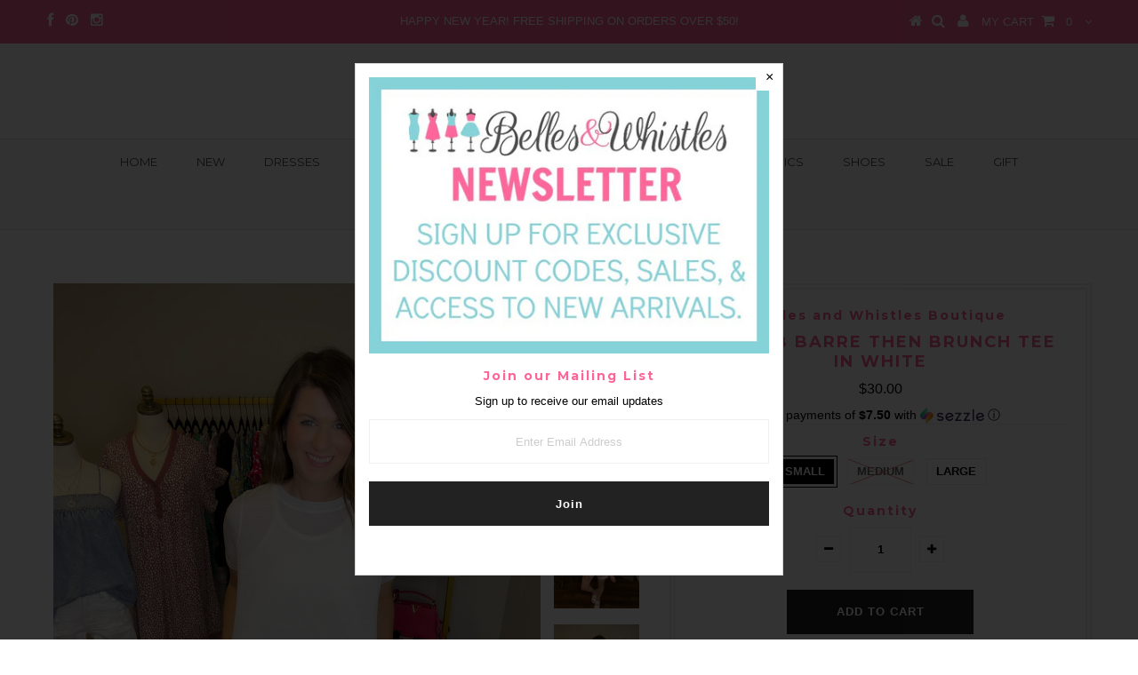

--- FILE ---
content_type: text/html; charset=utf-8
request_url: https://www.shopbellesandwhistles.com/products/mono-b-barre-then-brunch-tee-in-white
body_size: 21263
content:
<!DOCTYPE html>
<!--[if lt IE 7 ]><html class="ie ie6" lang="en"> <![endif]-->
<!--[if IE 7 ]><html class="ie ie7" lang="en"> <![endif]-->
<!--[if IE 8 ]><html class="ie ie8" lang="en"> <![endif]-->
<!--[if (gte IE 9)|!(IE)]><!--><html lang="en"> <!--<![endif]-->
<head>


  <meta charset="utf-8" />

  <!-- Basic Page Needs
================================================== -->

  <title>
    Mono B Barre then Brunch Tee in White &ndash; Belles and Whistles Boutique
  </title>
  
  <meta name="description" content="We&#39;re bringing you the workout top that you need for summer!  It&#39;s a ribbed fabric with tiny mesh inserts making it lightweight and quick drying.  We think it&#39;s perfect for throwing on over a sports bra or tank.  It&#39;s the same fabric has our Monday Motivations Tops but has the fun addition of a back cutout.  It feels w" />
  
  <link rel="canonical" href="https://www.shopbellesandwhistles.com/products/mono-b-barre-then-brunch-tee-in-white" />


  <!-- CSS
================================================== -->

  
    

  
  


  


  

  
    

  
     

  
   


    

  
    <link href='//fonts.googleapis.com/css?family=Montserrat:400,700' rel='stylesheet' type='text/css'>
    

  
       

  
    <link href='//fonts.googleapis.com/css?family=Open+Sans:400,300,700' rel='stylesheet' type='text/css'>
    

  
  

  
  

  
      

  
   

  
     

  
   


    

  <link href="//www.shopbellesandwhistles.com/cdn/shop/t/17/assets/stylesheet.css?v=72589870878349807381767920274" rel="stylesheet" type="text/css" media="all" />
  <link href="//www.shopbellesandwhistles.com/cdn/shop/t/17/assets/custom.css?v=72207799694758805051432865096" rel="stylesheet" type="text/css" media="all" />
  <link href="//www.shopbellesandwhistles.com/cdn/shop/t/17/assets/font-awesome.css?v=56740405129602268521432865091" rel="stylesheet" type="text/css" media="all" />
  <link href="//www.shopbellesandwhistles.com/cdn/shop/t/17/assets/flexslider.css?v=25828245660932246661432865097" rel="stylesheet" type="text/css" media="all" />
  <link href="//www.shopbellesandwhistles.com/cdn/shop/t/17/assets/queries.css?v=134951514095011479521432865096" rel="stylesheet" type="text/css" media="all" />
  <link href="//www.shopbellesandwhistles.com/cdn/shop/t/17/assets/jquery.fancybox.css?v=87932243478679451701767920274" rel="stylesheet" type="text/css" media="all" />

  <!--[if IE 8 ]><link href="//www.shopbellesandwhistles.com/cdn/shop/t/17/assets/ie8.css?v=61335597235572435901432865096" rel="stylesheet" type="text/css" media="all" /><![endif]-->

  <!--[if IE 7]>
<link href="//www.shopbellesandwhistles.com/cdn/shop/t/17/assets/font-awesome-ie7.css?v=111952797986497000111432865091" rel="stylesheet" type="text/css" media="all" />
<![endif]-->

  <!-- JS
================================================== -->


  <script type="text/javascript" src="//ajax.googleapis.com/ajax/libs/jquery/1.9.1/jquery.min.js"></script>

  <script src="//www.shopbellesandwhistles.com/cdn/shop/t/17/assets/theme.js?v=59469202863423332181701699863" type="text/javascript"></script> 
  <script src="//www.shopbellesandwhistles.com/cdn/shopifycloud/storefront/assets/themes_support/option_selection-b017cd28.js" type="text/javascript"></script>  
  <script src="//www.shopbellesandwhistles.com/cdn/shop/t/17/assets/jquery.cookie.js?v=17828251530371303061432865093" type="text/javascript"></script>
  <script src="//www.shopbellesandwhistles.com/cdn/shop/t/17/assets/handlebars.js?v=145461055731307658311432865092" type="text/javascript"></script>
  <script src="//www.shopbellesandwhistles.com/cdn/shop/t/17/assets/api.js?v=21623835374701226801432865088" type="text/javascript"></script>  
  <script src="//www.shopbellesandwhistles.com/cdn/shop/t/17/assets/select.js?v=120738907725164342901432865094" type="text/javascript"></script>  
  <script src="//www.shopbellesandwhistles.com/cdn/shop/t/17/assets/jquery.easing.1.3.js?v=27577153982462368941432865093" type="text/javascript"></script>
  <script src="//www.shopbellesandwhistles.com/cdn/shop/t/17/assets/jquery.placeholder.js?v=150477182848718828971432865093" type="text/javascript"></script>  
  <script src="//www.shopbellesandwhistles.com/cdn/shop/t/17/assets/modernizr.custom.js?v=45854973270124725641432865094" type="text/javascript"></script>
  <script src="//www.shopbellesandwhistles.com/cdn/shop/t/17/assets/jquery.fancybox.js?v=13380858321439152031432865093" type="text/javascript"></script>
  <script src="//www.shopbellesandwhistles.com/cdn/shop/t/17/assets/jquery.dlmenu.js?v=175695220458763725611432865093" type="text/javascript"></script>  
  <script src="//www.shopbellesandwhistles.com/cdn/shop/t/17/assets/jquery.flexslider.js?v=105616106368215232771432865093" type="text/javascript"></script>
  <script src="//www.shopbellesandwhistles.com/cdn/shop/t/17/assets/wow.js?v=69792710777446479561432865095" type="text/javascript"></script>

  <script>
    new WOW().init();
  </script>

  <script src="//www.shopbellesandwhistles.com/cdn/shop/t/17/assets/jquery.mousewheel-3.0.6.pack.js?v=51647933063221024201432865093" type="text/javascript"></script>
  <script src="//www.shopbellesandwhistles.com/cdn/shop/t/17/assets/jquery.elevateZoom-2.5.5.min.js?v=44667287051798421191432865093" type="text/javascript"></script>
  <script src="//www.shopbellesandwhistles.com/cdn/shop/t/17/assets/instafeed.js?v=53479765772340061851432865092" type="text/javascript"></script>


  <!--[if lt IE 9]>
<script src="//html5shim.googlecode.com/svn/trunk/html5.js"></script>
<![endif]-->

  <meta name="viewport" content="width=device-width, initial-scale=1, maximum-scale=1">

  <!-- Favicons
================================================== -->

  <link rel="shortcut icon" href="//www.shopbellesandwhistles.com/cdn/shop/t/17/assets/favicon.png?v=45444275032423398711432865356">

  

  <script>window.performance && window.performance.mark && window.performance.mark('shopify.content_for_header.start');</script><meta id="shopify-digital-wallet" name="shopify-digital-wallet" content="/2615205/digital_wallets/dialog">
<meta name="shopify-checkout-api-token" content="99013fdd8ec48758338b24f5f2564a76">
<meta id="in-context-paypal-metadata" data-shop-id="2615205" data-venmo-supported="true" data-environment="production" data-locale="en_US" data-paypal-v4="true" data-currency="USD">
<link rel="alternate" type="application/json+oembed" href="https://www.shopbellesandwhistles.com/products/mono-b-barre-then-brunch-tee-in-white.oembed">
<script async="async" src="/checkouts/internal/preloads.js?locale=en-US"></script>
<link rel="preconnect" href="https://shop.app" crossorigin="anonymous">
<script async="async" src="https://shop.app/checkouts/internal/preloads.js?locale=en-US&shop_id=2615205" crossorigin="anonymous"></script>
<script id="shopify-features" type="application/json">{"accessToken":"99013fdd8ec48758338b24f5f2564a76","betas":["rich-media-storefront-analytics"],"domain":"www.shopbellesandwhistles.com","predictiveSearch":true,"shopId":2615205,"locale":"en"}</script>
<script>var Shopify = Shopify || {};
Shopify.shop = "belles-and-whistles.myshopify.com";
Shopify.locale = "en";
Shopify.currency = {"active":"USD","rate":"1.0"};
Shopify.country = "US";
Shopify.theme = {"name":"Testament","id":19634564,"schema_name":null,"schema_version":null,"theme_store_id":623,"role":"main"};
Shopify.theme.handle = "null";
Shopify.theme.style = {"id":null,"handle":null};
Shopify.cdnHost = "www.shopbellesandwhistles.com/cdn";
Shopify.routes = Shopify.routes || {};
Shopify.routes.root = "/";</script>
<script type="module">!function(o){(o.Shopify=o.Shopify||{}).modules=!0}(window);</script>
<script>!function(o){function n(){var o=[];function n(){o.push(Array.prototype.slice.apply(arguments))}return n.q=o,n}var t=o.Shopify=o.Shopify||{};t.loadFeatures=n(),t.autoloadFeatures=n()}(window);</script>
<script>
  window.ShopifyPay = window.ShopifyPay || {};
  window.ShopifyPay.apiHost = "shop.app\/pay";
  window.ShopifyPay.redirectState = null;
</script>
<script id="shop-js-analytics" type="application/json">{"pageType":"product"}</script>
<script defer="defer" async type="module" src="//www.shopbellesandwhistles.com/cdn/shopifycloud/shop-js/modules/v2/client.init-shop-cart-sync_BdyHc3Nr.en.esm.js"></script>
<script defer="defer" async type="module" src="//www.shopbellesandwhistles.com/cdn/shopifycloud/shop-js/modules/v2/chunk.common_Daul8nwZ.esm.js"></script>
<script type="module">
  await import("//www.shopbellesandwhistles.com/cdn/shopifycloud/shop-js/modules/v2/client.init-shop-cart-sync_BdyHc3Nr.en.esm.js");
await import("//www.shopbellesandwhistles.com/cdn/shopifycloud/shop-js/modules/v2/chunk.common_Daul8nwZ.esm.js");

  window.Shopify.SignInWithShop?.initShopCartSync?.({"fedCMEnabled":true,"windoidEnabled":true});

</script>
<script>
  window.Shopify = window.Shopify || {};
  if (!window.Shopify.featureAssets) window.Shopify.featureAssets = {};
  window.Shopify.featureAssets['shop-js'] = {"shop-cart-sync":["modules/v2/client.shop-cart-sync_QYOiDySF.en.esm.js","modules/v2/chunk.common_Daul8nwZ.esm.js"],"init-fed-cm":["modules/v2/client.init-fed-cm_DchLp9rc.en.esm.js","modules/v2/chunk.common_Daul8nwZ.esm.js"],"shop-button":["modules/v2/client.shop-button_OV7bAJc5.en.esm.js","modules/v2/chunk.common_Daul8nwZ.esm.js"],"init-windoid":["modules/v2/client.init-windoid_DwxFKQ8e.en.esm.js","modules/v2/chunk.common_Daul8nwZ.esm.js"],"shop-cash-offers":["modules/v2/client.shop-cash-offers_DWtL6Bq3.en.esm.js","modules/v2/chunk.common_Daul8nwZ.esm.js","modules/v2/chunk.modal_CQq8HTM6.esm.js"],"shop-toast-manager":["modules/v2/client.shop-toast-manager_CX9r1SjA.en.esm.js","modules/v2/chunk.common_Daul8nwZ.esm.js"],"init-shop-email-lookup-coordinator":["modules/v2/client.init-shop-email-lookup-coordinator_UhKnw74l.en.esm.js","modules/v2/chunk.common_Daul8nwZ.esm.js"],"pay-button":["modules/v2/client.pay-button_DzxNnLDY.en.esm.js","modules/v2/chunk.common_Daul8nwZ.esm.js"],"avatar":["modules/v2/client.avatar_BTnouDA3.en.esm.js"],"init-shop-cart-sync":["modules/v2/client.init-shop-cart-sync_BdyHc3Nr.en.esm.js","modules/v2/chunk.common_Daul8nwZ.esm.js"],"shop-login-button":["modules/v2/client.shop-login-button_D8B466_1.en.esm.js","modules/v2/chunk.common_Daul8nwZ.esm.js","modules/v2/chunk.modal_CQq8HTM6.esm.js"],"init-customer-accounts-sign-up":["modules/v2/client.init-customer-accounts-sign-up_C8fpPm4i.en.esm.js","modules/v2/client.shop-login-button_D8B466_1.en.esm.js","modules/v2/chunk.common_Daul8nwZ.esm.js","modules/v2/chunk.modal_CQq8HTM6.esm.js"],"init-shop-for-new-customer-accounts":["modules/v2/client.init-shop-for-new-customer-accounts_CVTO0Ztu.en.esm.js","modules/v2/client.shop-login-button_D8B466_1.en.esm.js","modules/v2/chunk.common_Daul8nwZ.esm.js","modules/v2/chunk.modal_CQq8HTM6.esm.js"],"init-customer-accounts":["modules/v2/client.init-customer-accounts_dRgKMfrE.en.esm.js","modules/v2/client.shop-login-button_D8B466_1.en.esm.js","modules/v2/chunk.common_Daul8nwZ.esm.js","modules/v2/chunk.modal_CQq8HTM6.esm.js"],"shop-follow-button":["modules/v2/client.shop-follow-button_CkZpjEct.en.esm.js","modules/v2/chunk.common_Daul8nwZ.esm.js","modules/v2/chunk.modal_CQq8HTM6.esm.js"],"lead-capture":["modules/v2/client.lead-capture_BntHBhfp.en.esm.js","modules/v2/chunk.common_Daul8nwZ.esm.js","modules/v2/chunk.modal_CQq8HTM6.esm.js"],"checkout-modal":["modules/v2/client.checkout-modal_CfxcYbTm.en.esm.js","modules/v2/chunk.common_Daul8nwZ.esm.js","modules/v2/chunk.modal_CQq8HTM6.esm.js"],"shop-login":["modules/v2/client.shop-login_Da4GZ2H6.en.esm.js","modules/v2/chunk.common_Daul8nwZ.esm.js","modules/v2/chunk.modal_CQq8HTM6.esm.js"],"payment-terms":["modules/v2/client.payment-terms_MV4M3zvL.en.esm.js","modules/v2/chunk.common_Daul8nwZ.esm.js","modules/v2/chunk.modal_CQq8HTM6.esm.js"]};
</script>
<script>(function() {
  var isLoaded = false;
  function asyncLoad() {
    if (isLoaded) return;
    isLoaded = true;
    var urls = ["https:\/\/www.improvedcontactform.com\/icf.js?shop=belles-and-whistles.myshopify.com","https:\/\/app.marsello.com\/Portal\/Custom\/ScriptToInstall\/5c914631811f9e1348278a78?aProvId=5c913aa0811f9e12b8fd2bc4\u0026shop=belles-and-whistles.myshopify.com","https:\/\/a.mailmunch.co\/widgets\/site-58788-f1ed5f7f6e51e756d2aa1550e774461ca3cf2289.js?shop=belles-and-whistles.myshopify.com","https:\/\/static.klaviyo.com\/onsite\/js\/U2WEqb\/klaviyo.js?company_id=U2WEqb\u0026shop=belles-and-whistles.myshopify.com","https:\/\/shopify-extension.getredo.com\/main.js?widget_id=de62bpwhj35e7sg\u0026shop=belles-and-whistles.myshopify.com","https:\/\/static.seel.com\/shopify\/worry-free-purchase\/script\/belles-and-whistles.myshopify.com.js?shop=belles-and-whistles.myshopify.com","\/\/backinstock.useamp.com\/widget\/3771_1767153265.js?category=bis\u0026v=6\u0026shop=belles-and-whistles.myshopify.com"];
    for (var i = 0; i < urls.length; i++) {
      var s = document.createElement('script');
      s.type = 'text/javascript';
      s.async = true;
      s.src = urls[i];
      var x = document.getElementsByTagName('script')[0];
      x.parentNode.insertBefore(s, x);
    }
  };
  if(window.attachEvent) {
    window.attachEvent('onload', asyncLoad);
  } else {
    window.addEventListener('load', asyncLoad, false);
  }
})();</script>
<script id="__st">var __st={"a":2615205,"offset":-21600,"reqid":"11f4c498-6724-417e-871c-c17828e0e2d5-1768997766","pageurl":"www.shopbellesandwhistles.com\/products\/mono-b-barre-then-brunch-tee-in-white","u":"9fdad73258e3","p":"product","rtyp":"product","rid":7456053100712};</script>
<script>window.ShopifyPaypalV4VisibilityTracking = true;</script>
<script id="captcha-bootstrap">!function(){'use strict';const t='contact',e='account',n='new_comment',o=[[t,t],['blogs',n],['comments',n],[t,'customer']],c=[[e,'customer_login'],[e,'guest_login'],[e,'recover_customer_password'],[e,'create_customer']],r=t=>t.map((([t,e])=>`form[action*='/${t}']:not([data-nocaptcha='true']) input[name='form_type'][value='${e}']`)).join(','),a=t=>()=>t?[...document.querySelectorAll(t)].map((t=>t.form)):[];function s(){const t=[...o],e=r(t);return a(e)}const i='password',u='form_key',d=['recaptcha-v3-token','g-recaptcha-response','h-captcha-response',i],f=()=>{try{return window.sessionStorage}catch{return}},m='__shopify_v',_=t=>t.elements[u];function p(t,e,n=!1){try{const o=window.sessionStorage,c=JSON.parse(o.getItem(e)),{data:r}=function(t){const{data:e,action:n}=t;return t[m]||n?{data:e,action:n}:{data:t,action:n}}(c);for(const[e,n]of Object.entries(r))t.elements[e]&&(t.elements[e].value=n);n&&o.removeItem(e)}catch(o){console.error('form repopulation failed',{error:o})}}const l='form_type',E='cptcha';function T(t){t.dataset[E]=!0}const w=window,h=w.document,L='Shopify',v='ce_forms',y='captcha';let A=!1;((t,e)=>{const n=(g='f06e6c50-85a8-45c8-87d0-21a2b65856fe',I='https://cdn.shopify.com/shopifycloud/storefront-forms-hcaptcha/ce_storefront_forms_captcha_hcaptcha.v1.5.2.iife.js',D={infoText:'Protected by hCaptcha',privacyText:'Privacy',termsText:'Terms'},(t,e,n)=>{const o=w[L][v],c=o.bindForm;if(c)return c(t,g,e,D).then(n);var r;o.q.push([[t,g,e,D],n]),r=I,A||(h.body.append(Object.assign(h.createElement('script'),{id:'captcha-provider',async:!0,src:r})),A=!0)});var g,I,D;w[L]=w[L]||{},w[L][v]=w[L][v]||{},w[L][v].q=[],w[L][y]=w[L][y]||{},w[L][y].protect=function(t,e){n(t,void 0,e),T(t)},Object.freeze(w[L][y]),function(t,e,n,w,h,L){const[v,y,A,g]=function(t,e,n){const i=e?o:[],u=t?c:[],d=[...i,...u],f=r(d),m=r(i),_=r(d.filter((([t,e])=>n.includes(e))));return[a(f),a(m),a(_),s()]}(w,h,L),I=t=>{const e=t.target;return e instanceof HTMLFormElement?e:e&&e.form},D=t=>v().includes(t);t.addEventListener('submit',(t=>{const e=I(t);if(!e)return;const n=D(e)&&!e.dataset.hcaptchaBound&&!e.dataset.recaptchaBound,o=_(e),c=g().includes(e)&&(!o||!o.value);(n||c)&&t.preventDefault(),c&&!n&&(function(t){try{if(!f())return;!function(t){const e=f();if(!e)return;const n=_(t);if(!n)return;const o=n.value;o&&e.removeItem(o)}(t);const e=Array.from(Array(32),(()=>Math.random().toString(36)[2])).join('');!function(t,e){_(t)||t.append(Object.assign(document.createElement('input'),{type:'hidden',name:u})),t.elements[u].value=e}(t,e),function(t,e){const n=f();if(!n)return;const o=[...t.querySelectorAll(`input[type='${i}']`)].map((({name:t})=>t)),c=[...d,...o],r={};for(const[a,s]of new FormData(t).entries())c.includes(a)||(r[a]=s);n.setItem(e,JSON.stringify({[m]:1,action:t.action,data:r}))}(t,e)}catch(e){console.error('failed to persist form',e)}}(e),e.submit())}));const S=(t,e)=>{t&&!t.dataset[E]&&(n(t,e.some((e=>e===t))),T(t))};for(const o of['focusin','change'])t.addEventListener(o,(t=>{const e=I(t);D(e)&&S(e,y())}));const B=e.get('form_key'),M=e.get(l),P=B&&M;t.addEventListener('DOMContentLoaded',(()=>{const t=y();if(P)for(const e of t)e.elements[l].value===M&&p(e,B);[...new Set([...A(),...v().filter((t=>'true'===t.dataset.shopifyCaptcha))])].forEach((e=>S(e,t)))}))}(h,new URLSearchParams(w.location.search),n,t,e,['guest_login'])})(!0,!0)}();</script>
<script integrity="sha256-4kQ18oKyAcykRKYeNunJcIwy7WH5gtpwJnB7kiuLZ1E=" data-source-attribution="shopify.loadfeatures" defer="defer" src="//www.shopbellesandwhistles.com/cdn/shopifycloud/storefront/assets/storefront/load_feature-a0a9edcb.js" crossorigin="anonymous"></script>
<script crossorigin="anonymous" defer="defer" src="//www.shopbellesandwhistles.com/cdn/shopifycloud/storefront/assets/shopify_pay/storefront-65b4c6d7.js?v=20250812"></script>
<script data-source-attribution="shopify.dynamic_checkout.dynamic.init">var Shopify=Shopify||{};Shopify.PaymentButton=Shopify.PaymentButton||{isStorefrontPortableWallets:!0,init:function(){window.Shopify.PaymentButton.init=function(){};var t=document.createElement("script");t.src="https://www.shopbellesandwhistles.com/cdn/shopifycloud/portable-wallets/latest/portable-wallets.en.js",t.type="module",document.head.appendChild(t)}};
</script>
<script data-source-attribution="shopify.dynamic_checkout.buyer_consent">
  function portableWalletsHideBuyerConsent(e){var t=document.getElementById("shopify-buyer-consent"),n=document.getElementById("shopify-subscription-policy-button");t&&n&&(t.classList.add("hidden"),t.setAttribute("aria-hidden","true"),n.removeEventListener("click",e))}function portableWalletsShowBuyerConsent(e){var t=document.getElementById("shopify-buyer-consent"),n=document.getElementById("shopify-subscription-policy-button");t&&n&&(t.classList.remove("hidden"),t.removeAttribute("aria-hidden"),n.addEventListener("click",e))}window.Shopify?.PaymentButton&&(window.Shopify.PaymentButton.hideBuyerConsent=portableWalletsHideBuyerConsent,window.Shopify.PaymentButton.showBuyerConsent=portableWalletsShowBuyerConsent);
</script>
<script data-source-attribution="shopify.dynamic_checkout.cart.bootstrap">document.addEventListener("DOMContentLoaded",(function(){function t(){return document.querySelector("shopify-accelerated-checkout-cart, shopify-accelerated-checkout")}if(t())Shopify.PaymentButton.init();else{new MutationObserver((function(e,n){t()&&(Shopify.PaymentButton.init(),n.disconnect())})).observe(document.body,{childList:!0,subtree:!0})}}));
</script>
<link id="shopify-accelerated-checkout-styles" rel="stylesheet" media="screen" href="https://www.shopbellesandwhistles.com/cdn/shopifycloud/portable-wallets/latest/accelerated-checkout-backwards-compat.css" crossorigin="anonymous">
<style id="shopify-accelerated-checkout-cart">
        #shopify-buyer-consent {
  margin-top: 1em;
  display: inline-block;
  width: 100%;
}

#shopify-buyer-consent.hidden {
  display: none;
}

#shopify-subscription-policy-button {
  background: none;
  border: none;
  padding: 0;
  text-decoration: underline;
  font-size: inherit;
  cursor: pointer;
}

#shopify-subscription-policy-button::before {
  box-shadow: none;
}

      </style>

<script>window.performance && window.performance.mark && window.performance.mark('shopify.content_for_header.end');</script>


  
  <script type="text/javascript">
    if($(window).width() > 500){
      // Fancybox Join our mailing list popup
      $(document).ready(function(){

        var check_cookie = $.cookie('mailing_list_delay_popup');
        if(check_cookie == null){
          $.cookie('mailing_list_delay_popup', 'expires_seven_days', { expires: 7 });
          //fire your fancybox here
          setTimeout(function(){
            $.fancybox({
              href: "#subscribe_popup"
            });
          }, 3000);
        }
      }); 
    };

  </script>  
  

  <script type="text/javascript">
    $(window).load(function() {  
      $('.prod-image').matchHeight();

    });
  </script> 

  <link rel="next" href="/next"/>
  <link rel="prev" href="/prev"/>

<meta property="og:image" content="https://cdn.shopify.com/s/files/1/0261/5205/products/IMG_0672_eb9e555d-7f4c-4931-914b-f458092d42af.jpg?v=1666579425" />
<meta property="og:image:secure_url" content="https://cdn.shopify.com/s/files/1/0261/5205/products/IMG_0672_eb9e555d-7f4c-4931-914b-f458092d42af.jpg?v=1666579425" />
<meta property="og:image:width" content="1536" />
<meta property="og:image:height" content="2048" />
<link href="https://monorail-edge.shopifysvc.com" rel="dns-prefetch">
<script>(function(){if ("sendBeacon" in navigator && "performance" in window) {try {var session_token_from_headers = performance.getEntriesByType('navigation')[0].serverTiming.find(x => x.name == '_s').description;} catch {var session_token_from_headers = undefined;}var session_cookie_matches = document.cookie.match(/_shopify_s=([^;]*)/);var session_token_from_cookie = session_cookie_matches && session_cookie_matches.length === 2 ? session_cookie_matches[1] : "";var session_token = session_token_from_headers || session_token_from_cookie || "";function handle_abandonment_event(e) {var entries = performance.getEntries().filter(function(entry) {return /monorail-edge.shopifysvc.com/.test(entry.name);});if (!window.abandonment_tracked && entries.length === 0) {window.abandonment_tracked = true;var currentMs = Date.now();var navigation_start = performance.timing.navigationStart;var payload = {shop_id: 2615205,url: window.location.href,navigation_start,duration: currentMs - navigation_start,session_token,page_type: "product"};window.navigator.sendBeacon("https://monorail-edge.shopifysvc.com/v1/produce", JSON.stringify({schema_id: "online_store_buyer_site_abandonment/1.1",payload: payload,metadata: {event_created_at_ms: currentMs,event_sent_at_ms: currentMs}}));}}window.addEventListener('pagehide', handle_abandonment_event);}}());</script>
<script id="web-pixels-manager-setup">(function e(e,d,r,n,o){if(void 0===o&&(o={}),!Boolean(null===(a=null===(i=window.Shopify)||void 0===i?void 0:i.analytics)||void 0===a?void 0:a.replayQueue)){var i,a;window.Shopify=window.Shopify||{};var t=window.Shopify;t.analytics=t.analytics||{};var s=t.analytics;s.replayQueue=[],s.publish=function(e,d,r){return s.replayQueue.push([e,d,r]),!0};try{self.performance.mark("wpm:start")}catch(e){}var l=function(){var e={modern:/Edge?\/(1{2}[4-9]|1[2-9]\d|[2-9]\d{2}|\d{4,})\.\d+(\.\d+|)|Firefox\/(1{2}[4-9]|1[2-9]\d|[2-9]\d{2}|\d{4,})\.\d+(\.\d+|)|Chrom(ium|e)\/(9{2}|\d{3,})\.\d+(\.\d+|)|(Maci|X1{2}).+ Version\/(15\.\d+|(1[6-9]|[2-9]\d|\d{3,})\.\d+)([,.]\d+|)( \(\w+\)|)( Mobile\/\w+|) Safari\/|Chrome.+OPR\/(9{2}|\d{3,})\.\d+\.\d+|(CPU[ +]OS|iPhone[ +]OS|CPU[ +]iPhone|CPU IPhone OS|CPU iPad OS)[ +]+(15[._]\d+|(1[6-9]|[2-9]\d|\d{3,})[._]\d+)([._]\d+|)|Android:?[ /-](13[3-9]|1[4-9]\d|[2-9]\d{2}|\d{4,})(\.\d+|)(\.\d+|)|Android.+Firefox\/(13[5-9]|1[4-9]\d|[2-9]\d{2}|\d{4,})\.\d+(\.\d+|)|Android.+Chrom(ium|e)\/(13[3-9]|1[4-9]\d|[2-9]\d{2}|\d{4,})\.\d+(\.\d+|)|SamsungBrowser\/([2-9]\d|\d{3,})\.\d+/,legacy:/Edge?\/(1[6-9]|[2-9]\d|\d{3,})\.\d+(\.\d+|)|Firefox\/(5[4-9]|[6-9]\d|\d{3,})\.\d+(\.\d+|)|Chrom(ium|e)\/(5[1-9]|[6-9]\d|\d{3,})\.\d+(\.\d+|)([\d.]+$|.*Safari\/(?![\d.]+ Edge\/[\d.]+$))|(Maci|X1{2}).+ Version\/(10\.\d+|(1[1-9]|[2-9]\d|\d{3,})\.\d+)([,.]\d+|)( \(\w+\)|)( Mobile\/\w+|) Safari\/|Chrome.+OPR\/(3[89]|[4-9]\d|\d{3,})\.\d+\.\d+|(CPU[ +]OS|iPhone[ +]OS|CPU[ +]iPhone|CPU IPhone OS|CPU iPad OS)[ +]+(10[._]\d+|(1[1-9]|[2-9]\d|\d{3,})[._]\d+)([._]\d+|)|Android:?[ /-](13[3-9]|1[4-9]\d|[2-9]\d{2}|\d{4,})(\.\d+|)(\.\d+|)|Mobile Safari.+OPR\/([89]\d|\d{3,})\.\d+\.\d+|Android.+Firefox\/(13[5-9]|1[4-9]\d|[2-9]\d{2}|\d{4,})\.\d+(\.\d+|)|Android.+Chrom(ium|e)\/(13[3-9]|1[4-9]\d|[2-9]\d{2}|\d{4,})\.\d+(\.\d+|)|Android.+(UC? ?Browser|UCWEB|U3)[ /]?(15\.([5-9]|\d{2,})|(1[6-9]|[2-9]\d|\d{3,})\.\d+)\.\d+|SamsungBrowser\/(5\.\d+|([6-9]|\d{2,})\.\d+)|Android.+MQ{2}Browser\/(14(\.(9|\d{2,})|)|(1[5-9]|[2-9]\d|\d{3,})(\.\d+|))(\.\d+|)|K[Aa][Ii]OS\/(3\.\d+|([4-9]|\d{2,})\.\d+)(\.\d+|)/},d=e.modern,r=e.legacy,n=navigator.userAgent;return n.match(d)?"modern":n.match(r)?"legacy":"unknown"}(),u="modern"===l?"modern":"legacy",c=(null!=n?n:{modern:"",legacy:""})[u],f=function(e){return[e.baseUrl,"/wpm","/b",e.hashVersion,"modern"===e.buildTarget?"m":"l",".js"].join("")}({baseUrl:d,hashVersion:r,buildTarget:u}),m=function(e){var d=e.version,r=e.bundleTarget,n=e.surface,o=e.pageUrl,i=e.monorailEndpoint;return{emit:function(e){var a=e.status,t=e.errorMsg,s=(new Date).getTime(),l=JSON.stringify({metadata:{event_sent_at_ms:s},events:[{schema_id:"web_pixels_manager_load/3.1",payload:{version:d,bundle_target:r,page_url:o,status:a,surface:n,error_msg:t},metadata:{event_created_at_ms:s}}]});if(!i)return console&&console.warn&&console.warn("[Web Pixels Manager] No Monorail endpoint provided, skipping logging."),!1;try{return self.navigator.sendBeacon.bind(self.navigator)(i,l)}catch(e){}var u=new XMLHttpRequest;try{return u.open("POST",i,!0),u.setRequestHeader("Content-Type","text/plain"),u.send(l),!0}catch(e){return console&&console.warn&&console.warn("[Web Pixels Manager] Got an unhandled error while logging to Monorail."),!1}}}}({version:r,bundleTarget:l,surface:e.surface,pageUrl:self.location.href,monorailEndpoint:e.monorailEndpoint});try{o.browserTarget=l,function(e){var d=e.src,r=e.async,n=void 0===r||r,o=e.onload,i=e.onerror,a=e.sri,t=e.scriptDataAttributes,s=void 0===t?{}:t,l=document.createElement("script"),u=document.querySelector("head"),c=document.querySelector("body");if(l.async=n,l.src=d,a&&(l.integrity=a,l.crossOrigin="anonymous"),s)for(var f in s)if(Object.prototype.hasOwnProperty.call(s,f))try{l.dataset[f]=s[f]}catch(e){}if(o&&l.addEventListener("load",o),i&&l.addEventListener("error",i),u)u.appendChild(l);else{if(!c)throw new Error("Did not find a head or body element to append the script");c.appendChild(l)}}({src:f,async:!0,onload:function(){if(!function(){var e,d;return Boolean(null===(d=null===(e=window.Shopify)||void 0===e?void 0:e.analytics)||void 0===d?void 0:d.initialized)}()){var d=window.webPixelsManager.init(e)||void 0;if(d){var r=window.Shopify.analytics;r.replayQueue.forEach((function(e){var r=e[0],n=e[1],o=e[2];d.publishCustomEvent(r,n,o)})),r.replayQueue=[],r.publish=d.publishCustomEvent,r.visitor=d.visitor,r.initialized=!0}}},onerror:function(){return m.emit({status:"failed",errorMsg:"".concat(f," has failed to load")})},sri:function(e){var d=/^sha384-[A-Za-z0-9+/=]+$/;return"string"==typeof e&&d.test(e)}(c)?c:"",scriptDataAttributes:o}),m.emit({status:"loading"})}catch(e){m.emit({status:"failed",errorMsg:(null==e?void 0:e.message)||"Unknown error"})}}})({shopId: 2615205,storefrontBaseUrl: "https://www.shopbellesandwhistles.com",extensionsBaseUrl: "https://extensions.shopifycdn.com/cdn/shopifycloud/web-pixels-manager",monorailEndpoint: "https://monorail-edge.shopifysvc.com/unstable/produce_batch",surface: "storefront-renderer",enabledBetaFlags: ["2dca8a86"],webPixelsConfigList: [{"id":"1486717096","configuration":"{\"widgetId\":\"de62bpwhj35e7sg\",\"baseRequestUrl\":\"https:\\\/\\\/shopify-server.getredo.com\\\/widgets\",\"splitEnabled\":\"false\",\"customerAccountsEnabled\":\"true\",\"conciergeSplitEnabled\":\"false\",\"marketingEnabled\":\"false\",\"expandedWarrantyEnabled\":\"false\",\"storefrontSalesAIEnabled\":\"false\",\"conversionEnabled\":\"false\"}","eventPayloadVersion":"v1","runtimeContext":"STRICT","scriptVersion":"e718e653983918a06ec4f4d49f6685f2","type":"APP","apiClientId":3426665,"privacyPurposes":["ANALYTICS","MARKETING"],"capabilities":["advanced_dom_events"],"dataSharingAdjustments":{"protectedCustomerApprovalScopes":["read_customer_address","read_customer_email","read_customer_name","read_customer_personal_data","read_customer_phone"]}},{"id":"1478623400","configuration":"{}","eventPayloadVersion":"v1","runtimeContext":"STRICT","scriptVersion":"97850fdd7fac520e74d87e9369f83928","type":"APP","apiClientId":5398951,"privacyPurposes":["ANALYTICS","MARKETING","SALE_OF_DATA"],"dataSharingAdjustments":{"protectedCustomerApprovalScopes":["read_customer_address","read_customer_email","read_customer_name","read_customer_personal_data","read_customer_phone"]}},{"id":"856916136","configuration":"{\"pixelCode\":\"CUHNS83C77U53SD7FG00\"}","eventPayloadVersion":"v1","runtimeContext":"STRICT","scriptVersion":"22e92c2ad45662f435e4801458fb78cc","type":"APP","apiClientId":4383523,"privacyPurposes":["ANALYTICS","MARKETING","SALE_OF_DATA"],"dataSharingAdjustments":{"protectedCustomerApprovalScopes":["read_customer_address","read_customer_email","read_customer_name","read_customer_personal_data","read_customer_phone"]}},{"id":"160039080","configuration":"{\"pixel_id\":\"1278504999410335\",\"pixel_type\":\"facebook_pixel\",\"metaapp_system_user_token\":\"-\"}","eventPayloadVersion":"v1","runtimeContext":"OPEN","scriptVersion":"ca16bc87fe92b6042fbaa3acc2fbdaa6","type":"APP","apiClientId":2329312,"privacyPurposes":["ANALYTICS","MARKETING","SALE_OF_DATA"],"dataSharingAdjustments":{"protectedCustomerApprovalScopes":["read_customer_address","read_customer_email","read_customer_name","read_customer_personal_data","read_customer_phone"]}},{"id":"102138024","configuration":"{\"tagID\":\"2613214674198\"}","eventPayloadVersion":"v1","runtimeContext":"STRICT","scriptVersion":"18031546ee651571ed29edbe71a3550b","type":"APP","apiClientId":3009811,"privacyPurposes":["ANALYTICS","MARKETING","SALE_OF_DATA"],"dataSharingAdjustments":{"protectedCustomerApprovalScopes":["read_customer_address","read_customer_email","read_customer_name","read_customer_personal_data","read_customer_phone"]}},{"id":"shopify-app-pixel","configuration":"{}","eventPayloadVersion":"v1","runtimeContext":"STRICT","scriptVersion":"0450","apiClientId":"shopify-pixel","type":"APP","privacyPurposes":["ANALYTICS","MARKETING"]},{"id":"shopify-custom-pixel","eventPayloadVersion":"v1","runtimeContext":"LAX","scriptVersion":"0450","apiClientId":"shopify-pixel","type":"CUSTOM","privacyPurposes":["ANALYTICS","MARKETING"]}],isMerchantRequest: false,initData: {"shop":{"name":"Belles and Whistles Boutique","paymentSettings":{"currencyCode":"USD"},"myshopifyDomain":"belles-and-whistles.myshopify.com","countryCode":"US","storefrontUrl":"https:\/\/www.shopbellesandwhistles.com"},"customer":null,"cart":null,"checkout":null,"productVariants":[{"price":{"amount":30.0,"currencyCode":"USD"},"product":{"title":"Mono B Barre then Brunch Tee in White","vendor":"Belles and Whistles Boutique","id":"7456053100712","untranslatedTitle":"Mono B Barre then Brunch Tee in White","url":"\/products\/mono-b-barre-then-brunch-tee-in-white","type":"Tops"},"id":"42362525974696","image":{"src":"\/\/www.shopbellesandwhistles.com\/cdn\/shop\/products\/IMG_0672_eb9e555d-7f4c-4931-914b-f458092d42af.jpg?v=1666579425"},"sku":"BWH0085S","title":"Small","untranslatedTitle":"Small"},{"price":{"amount":30.0,"currencyCode":"USD"},"product":{"title":"Mono B Barre then Brunch Tee in White","vendor":"Belles and Whistles Boutique","id":"7456053100712","untranslatedTitle":"Mono B Barre then Brunch Tee in White","url":"\/products\/mono-b-barre-then-brunch-tee-in-white","type":"Tops"},"id":"42362526007464","image":{"src":"\/\/www.shopbellesandwhistles.com\/cdn\/shop\/products\/IMG_0672_eb9e555d-7f4c-4931-914b-f458092d42af.jpg?v=1666579425"},"sku":"BWH0085M","title":"Medium","untranslatedTitle":"Medium"},{"price":{"amount":30.0,"currencyCode":"USD"},"product":{"title":"Mono B Barre then Brunch Tee in White","vendor":"Belles and Whistles Boutique","id":"7456053100712","untranslatedTitle":"Mono B Barre then Brunch Tee in White","url":"\/products\/mono-b-barre-then-brunch-tee-in-white","type":"Tops"},"id":"42362526040232","image":{"src":"\/\/www.shopbellesandwhistles.com\/cdn\/shop\/products\/IMG_0672_eb9e555d-7f4c-4931-914b-f458092d42af.jpg?v=1666579425"},"sku":"BWH0085L","title":"Large","untranslatedTitle":"Large"}],"purchasingCompany":null},},"https://www.shopbellesandwhistles.com/cdn","fcfee988w5aeb613cpc8e4bc33m6693e112",{"modern":"","legacy":""},{"shopId":"2615205","storefrontBaseUrl":"https:\/\/www.shopbellesandwhistles.com","extensionBaseUrl":"https:\/\/extensions.shopifycdn.com\/cdn\/shopifycloud\/web-pixels-manager","surface":"storefront-renderer","enabledBetaFlags":"[\"2dca8a86\"]","isMerchantRequest":"false","hashVersion":"fcfee988w5aeb613cpc8e4bc33m6693e112","publish":"custom","events":"[[\"page_viewed\",{}],[\"product_viewed\",{\"productVariant\":{\"price\":{\"amount\":30.0,\"currencyCode\":\"USD\"},\"product\":{\"title\":\"Mono B Barre then Brunch Tee in White\",\"vendor\":\"Belles and Whistles Boutique\",\"id\":\"7456053100712\",\"untranslatedTitle\":\"Mono B Barre then Brunch Tee in White\",\"url\":\"\/products\/mono-b-barre-then-brunch-tee-in-white\",\"type\":\"Tops\"},\"id\":\"42362525974696\",\"image\":{\"src\":\"\/\/www.shopbellesandwhistles.com\/cdn\/shop\/products\/IMG_0672_eb9e555d-7f4c-4931-914b-f458092d42af.jpg?v=1666579425\"},\"sku\":\"BWH0085S\",\"title\":\"Small\",\"untranslatedTitle\":\"Small\"}}]]"});</script><script>
  window.ShopifyAnalytics = window.ShopifyAnalytics || {};
  window.ShopifyAnalytics.meta = window.ShopifyAnalytics.meta || {};
  window.ShopifyAnalytics.meta.currency = 'USD';
  var meta = {"product":{"id":7456053100712,"gid":"gid:\/\/shopify\/Product\/7456053100712","vendor":"Belles and Whistles Boutique","type":"Tops","handle":"mono-b-barre-then-brunch-tee-in-white","variants":[{"id":42362525974696,"price":3000,"name":"Mono B Barre then Brunch Tee in White - Small","public_title":"Small","sku":"BWH0085S"},{"id":42362526007464,"price":3000,"name":"Mono B Barre then Brunch Tee in White - Medium","public_title":"Medium","sku":"BWH0085M"},{"id":42362526040232,"price":3000,"name":"Mono B Barre then Brunch Tee in White - Large","public_title":"Large","sku":"BWH0085L"}],"remote":false},"page":{"pageType":"product","resourceType":"product","resourceId":7456053100712,"requestId":"11f4c498-6724-417e-871c-c17828e0e2d5-1768997766"}};
  for (var attr in meta) {
    window.ShopifyAnalytics.meta[attr] = meta[attr];
  }
</script>
<script class="analytics">
  (function () {
    var customDocumentWrite = function(content) {
      var jquery = null;

      if (window.jQuery) {
        jquery = window.jQuery;
      } else if (window.Checkout && window.Checkout.$) {
        jquery = window.Checkout.$;
      }

      if (jquery) {
        jquery('body').append(content);
      }
    };

    var hasLoggedConversion = function(token) {
      if (token) {
        return document.cookie.indexOf('loggedConversion=' + token) !== -1;
      }
      return false;
    }

    var setCookieIfConversion = function(token) {
      if (token) {
        var twoMonthsFromNow = new Date(Date.now());
        twoMonthsFromNow.setMonth(twoMonthsFromNow.getMonth() + 2);

        document.cookie = 'loggedConversion=' + token + '; expires=' + twoMonthsFromNow;
      }
    }

    var trekkie = window.ShopifyAnalytics.lib = window.trekkie = window.trekkie || [];
    if (trekkie.integrations) {
      return;
    }
    trekkie.methods = [
      'identify',
      'page',
      'ready',
      'track',
      'trackForm',
      'trackLink'
    ];
    trekkie.factory = function(method) {
      return function() {
        var args = Array.prototype.slice.call(arguments);
        args.unshift(method);
        trekkie.push(args);
        return trekkie;
      };
    };
    for (var i = 0; i < trekkie.methods.length; i++) {
      var key = trekkie.methods[i];
      trekkie[key] = trekkie.factory(key);
    }
    trekkie.load = function(config) {
      trekkie.config = config || {};
      trekkie.config.initialDocumentCookie = document.cookie;
      var first = document.getElementsByTagName('script')[0];
      var script = document.createElement('script');
      script.type = 'text/javascript';
      script.onerror = function(e) {
        var scriptFallback = document.createElement('script');
        scriptFallback.type = 'text/javascript';
        scriptFallback.onerror = function(error) {
                var Monorail = {
      produce: function produce(monorailDomain, schemaId, payload) {
        var currentMs = new Date().getTime();
        var event = {
          schema_id: schemaId,
          payload: payload,
          metadata: {
            event_created_at_ms: currentMs,
            event_sent_at_ms: currentMs
          }
        };
        return Monorail.sendRequest("https://" + monorailDomain + "/v1/produce", JSON.stringify(event));
      },
      sendRequest: function sendRequest(endpointUrl, payload) {
        // Try the sendBeacon API
        if (window && window.navigator && typeof window.navigator.sendBeacon === 'function' && typeof window.Blob === 'function' && !Monorail.isIos12()) {
          var blobData = new window.Blob([payload], {
            type: 'text/plain'
          });

          if (window.navigator.sendBeacon(endpointUrl, blobData)) {
            return true;
          } // sendBeacon was not successful

        } // XHR beacon

        var xhr = new XMLHttpRequest();

        try {
          xhr.open('POST', endpointUrl);
          xhr.setRequestHeader('Content-Type', 'text/plain');
          xhr.send(payload);
        } catch (e) {
          console.log(e);
        }

        return false;
      },
      isIos12: function isIos12() {
        return window.navigator.userAgent.lastIndexOf('iPhone; CPU iPhone OS 12_') !== -1 || window.navigator.userAgent.lastIndexOf('iPad; CPU OS 12_') !== -1;
      }
    };
    Monorail.produce('monorail-edge.shopifysvc.com',
      'trekkie_storefront_load_errors/1.1',
      {shop_id: 2615205,
      theme_id: 19634564,
      app_name: "storefront",
      context_url: window.location.href,
      source_url: "//www.shopbellesandwhistles.com/cdn/s/trekkie.storefront.cd680fe47e6c39ca5d5df5f0a32d569bc48c0f27.min.js"});

        };
        scriptFallback.async = true;
        scriptFallback.src = '//www.shopbellesandwhistles.com/cdn/s/trekkie.storefront.cd680fe47e6c39ca5d5df5f0a32d569bc48c0f27.min.js';
        first.parentNode.insertBefore(scriptFallback, first);
      };
      script.async = true;
      script.src = '//www.shopbellesandwhistles.com/cdn/s/trekkie.storefront.cd680fe47e6c39ca5d5df5f0a32d569bc48c0f27.min.js';
      first.parentNode.insertBefore(script, first);
    };
    trekkie.load(
      {"Trekkie":{"appName":"storefront","development":false,"defaultAttributes":{"shopId":2615205,"isMerchantRequest":null,"themeId":19634564,"themeCityHash":"4315330391866776417","contentLanguage":"en","currency":"USD","eventMetadataId":"e8966773-c58d-410f-bd27-7ca42ab3d0ba"},"isServerSideCookieWritingEnabled":true,"monorailRegion":"shop_domain","enabledBetaFlags":["65f19447"]},"Session Attribution":{},"S2S":{"facebookCapiEnabled":true,"source":"trekkie-storefront-renderer","apiClientId":580111}}
    );

    var loaded = false;
    trekkie.ready(function() {
      if (loaded) return;
      loaded = true;

      window.ShopifyAnalytics.lib = window.trekkie;

      var originalDocumentWrite = document.write;
      document.write = customDocumentWrite;
      try { window.ShopifyAnalytics.merchantGoogleAnalytics.call(this); } catch(error) {};
      document.write = originalDocumentWrite;

      window.ShopifyAnalytics.lib.page(null,{"pageType":"product","resourceType":"product","resourceId":7456053100712,"requestId":"11f4c498-6724-417e-871c-c17828e0e2d5-1768997766","shopifyEmitted":true});

      var match = window.location.pathname.match(/checkouts\/(.+)\/(thank_you|post_purchase)/)
      var token = match? match[1]: undefined;
      if (!hasLoggedConversion(token)) {
        setCookieIfConversion(token);
        window.ShopifyAnalytics.lib.track("Viewed Product",{"currency":"USD","variantId":42362525974696,"productId":7456053100712,"productGid":"gid:\/\/shopify\/Product\/7456053100712","name":"Mono B Barre then Brunch Tee in White - Small","price":"30.00","sku":"BWH0085S","brand":"Belles and Whistles Boutique","variant":"Small","category":"Tops","nonInteraction":true,"remote":false},undefined,undefined,{"shopifyEmitted":true});
      window.ShopifyAnalytics.lib.track("monorail:\/\/trekkie_storefront_viewed_product\/1.1",{"currency":"USD","variantId":42362525974696,"productId":7456053100712,"productGid":"gid:\/\/shopify\/Product\/7456053100712","name":"Mono B Barre then Brunch Tee in White - Small","price":"30.00","sku":"BWH0085S","brand":"Belles and Whistles Boutique","variant":"Small","category":"Tops","nonInteraction":true,"remote":false,"referer":"https:\/\/www.shopbellesandwhistles.com\/products\/mono-b-barre-then-brunch-tee-in-white"});
      }
    });


        var eventsListenerScript = document.createElement('script');
        eventsListenerScript.async = true;
        eventsListenerScript.src = "//www.shopbellesandwhistles.com/cdn/shopifycloud/storefront/assets/shop_events_listener-3da45d37.js";
        document.getElementsByTagName('head')[0].appendChild(eventsListenerScript);

})();</script>
<script
  defer
  src="https://www.shopbellesandwhistles.com/cdn/shopifycloud/perf-kit/shopify-perf-kit-3.0.4.min.js"
  data-application="storefront-renderer"
  data-shop-id="2615205"
  data-render-region="gcp-us-central1"
  data-page-type="product"
  data-theme-instance-id="19634564"
  data-theme-name=""
  data-theme-version=""
  data-monorail-region="shop_domain"
  data-resource-timing-sampling-rate="10"
  data-shs="true"
  data-shs-beacon="true"
  data-shs-export-with-fetch="true"
  data-shs-logs-sample-rate="1"
  data-shs-beacon-endpoint="https://www.shopbellesandwhistles.com/api/collect"
></script>
</head>


<body class="gridlock  product">

  <div id="dl-menu" class="dl-menuwrapper">
    <button class="dl-trigger"><i class="icon-align-justify"></i></button>
    <ul class="dl-menu">

      
      <li >
        <a href="/" title="">Home</a>
        
        
      </li>
      
      <li >
        <a href="/collections/new" title="">New</a>
        
        
      </li>
      
      <li >
        <a href="/collections/dresses" title="">Dresses</a>
        
        
      </li>
      
      <li >
        <a href="/collections/tops" title="">Tops</a>
        
        
      </li>
      
      <li >
        <a href="/collections/bottoms" title="">Bottoms</a>
        
        
      </li>
      
      <li >
        <a href="/collections/accessories" title="">Accessories</a>
        
               
        <ul class="dl-submenu">
          
          <li><a href="/collections/jewelry">Jewelry</a>

            
            

          </li>
          
          <li><a href="/collections/scarves">Scarves</a>

            
            

          </li>
          
          <li><a href="/collections/hats-hair-accessories">Hats & Hair Accessories</a>

            
            

          </li>
          
          <li><a href="/collections/bags">Bags</a>

            
            

          </li>
          
        </ul>
        
      </li>
      
      <li >
        <a href="/collections/b-w-fit" title="">B&W Fit</a>
        
        
      </li>
      
      <li >
        <a href="/collections/basics" title="">Basics</a>
        
        
      </li>
      
      <li >
        <a href="/collections/shoes" title="">Shoes</a>
        
        
      </li>
      
      <li >
        <a href="/collections/sale" title="">Sale</a>
        
        
      </li>
      
      <li >
        <a href="/products/gift-card" title="">Gift</a>
        
        
      </li>
      
      <li >
        <a href="https://www.facebook.com/groups/shopbandwexclusive/" title="">Exclusive FB Group</a>
        
        
      </li>
      
    </ul>
  </div><!-- /dl-menuwrapper -->  

  <script>
    $(function() {
      $( '#dl-menu' ).dlmenu({
        animationClasses : { classin : 'dl-animate-in-2', classout : 'dl-animate-out-2' }
      });
    });
  </script>  

  <div class="page-wrap">

    <header>
      <div class="row">

        <ul id="social-icons" class="desktop-3 tablet-6 mobile-hide">
          <li><a href="http://www.facebook.com/shopbellesandwhistles" target="_blank"><i class="icon-facebook icon-2x"></i></a></li>
          
          <li><a href="https://www.pinterest.com/belleswhistles1/" target="_blank"><i class="icon-pinterest icon-2x"></i></a></li>
          
          
          
          <li><a href="http://instagram.com/shopbellesandwhistles" target="_blank"><i class="icon-instagram icon-2x"></i></a></li>
          
        </ul>

        
        <div id="hello" class="desktop-6 tablet-6 mobile-3">
          <p>HAPPY NEW YEAR! FREE SHIPPING ON ORDERS OVER $50!</p>
        </div>
                

        <ul id="cart" class="desktop-3  tablet-6 mobile-3">

          <li><a href="https://www.shopbellesandwhistles.com"><i class="icon-home icon-2x"></i></a>
          <li class="seeks"><a id="inline" href="#search_popup" class="open_popup"><i class="icon-search icon-2x"></i></a></li>
          <li class="seeks-mobile"><a href="/search"><i class="icon-search icon-2x"></i></a></li>
          
          
          <li class="cust"><a href="/account/login"><i class="icon-user icon-2x"></i></a></li>
          
          
          
          <li class="cart-overview"><a href="/cart">MY CART&nbsp; <i class="icon-shopping-cart icon-2x"></i>&nbsp; <span id="item_count">0</span></a>
            <div id="crt">
              
<p class="empty-cart">
Your cart is currently empty.
</p>

              
            </div>
          </li>         

        </ul>        

      </div>   
    </header>

    <div class="row">
      <div id="logo" class="desktop-12 tablet-6 mobile-3">       
        
        <a href="/"><img src="//www.shopbellesandwhistles.com/cdn/shop/t/17/assets/logo.png?v=163800660974324334951432867910" alt="Belles and Whistles Boutique" style="border: 0;"/></a>
                   
      </div> 
    </div>

    <div class="clear"></div>

    <nav>
      <ul id="main-nav" role="navigation"  class="row"> 
        
        
 



<li><a href="/" title="">Home</a></li>

        
        
 



<li><a href="/collections/new" title="">New</a></li>

        
        
 



<li><a href="/collections/dresses" title="">Dresses</a></li>

        
        
 



<li><a href="/collections/tops" title="">Tops</a></li>

        
        
 



<li><a href="/collections/bottoms" title="">Bottoms</a></li>

        
        
 



<li class="dropdown"><a href="/collections/accessories" title="">Accessories</a>  

  <ul class="submenu">
    
    
    
    <li><a href="/collections/jewelry">Jewelry</a></li>    
    

    
    
    
    <li><a href="/collections/scarves">Scarves</a></li>    
    

    
    
    
    <li><a href="/collections/hats-hair-accessories">Hats & Hair Accessories</a></li>    
    

    
    
    
    <li><a href="/collections/bags">Bags</a></li>    
    

    
  </ul>
</li>


        
        
 



<li><a href="/collections/b-w-fit" title="">B&W Fit</a></li>

        
        
 



<li><a href="/collections/basics" title="">Basics</a></li>

        
        
 



<li><a href="/collections/shoes" title="">Shoes</a></li>

        
        
 



<li><a href="/collections/sale" title="">Sale</a></li>

        
        
 



<li><a href="/products/gift-card" title="">Gift</a></li>

        
        
 



<li><a href="https://www.facebook.com/groups/shopbandwexclusive/" title="">Exclusive FB Group</a></li>

        
      </ul>
    </nav>

    <div class="clear"></div>


    
    <div id="content" class="row">	
      
      
        <div id="breadcrumb" class="desktop-12 mobile-3 tablet-6">
    <a href="/" class="homepage-link" title="Home">Home</a>
    
    
    <span class="separator"> / </span> 
    <a href="/collections/types?q=Tops" title="Tops">Tops</a>
    
    <span class="separator"> / </span>
    <span class="page-title">Mono B Barre then Brunch Tee in White</span>
    
  </div>
<div class="clear"></div>
	
      	
      
      <div id="product-7456053100712">

  <!-- For Mobile -->
  <div id="mobile-product" class="desktop-12 tablet-6 mobile-3">
    <div class="flexslider">
      <ul class="slides">    
        
        <li><img src="//www.shopbellesandwhistles.com/cdn/shop/products/IMG_0672_eb9e555d-7f4c-4931-914b-f458092d42af_1024x1024.jpg?v=1666579425" alt="Mono B Barre then Brunch Tee in White"></li>
        
        <li><img src="//www.shopbellesandwhistles.com/cdn/shop/products/IMG_0665_c3b9aa73-011f-4219-98fc-3a0ac0c91368_1024x1024.jpg?v=1666579425" alt="Mono B Barre then Brunch Tee in White"></li>
        
        <li><img src="//www.shopbellesandwhistles.com/cdn/shop/products/IMG_06712_1024x1024.jpg?v=1654561729" alt="Mono B Barre then Brunch Tee in White"></li>
        
        <li><img src="//www.shopbellesandwhistles.com/cdn/shop/products/IMG_0676_1024x1024.jpg?v=1654561739" alt="Mono B Barre then Brunch Tee in White"></li>
        
        <li><img src="//www.shopbellesandwhistles.com/cdn/shop/products/IMG_0690_86c16fe6-6ca1-4977-a661-5c3f2afe1052_1024x1024.jpg?v=1654561739" alt="Mono B Barre then Brunch Tee in White"></li>
              
      </ul>
    </div>  
  </div>   

  <!-- For Desktop -->

  <div id="product-photos" class="desktop-7 tablet-3 mobile-3">


    

    <div class="bigimage desktop-10 tablet-5">
      <img id="7456053100712" src="//www.shopbellesandwhistles.com/cdn/shop/products/IMG_0672_eb9e555d-7f4c-4931-914b-f458092d42af_1024x1024.jpg?v=1666579425" data-image-id="" data-zoom-image="//www.shopbellesandwhistles.com/cdn/shop/products/IMG_0672_eb9e555d-7f4c-4931-914b-f458092d42af.jpg?v=1666579425" alt='' title="Mono B Barre then Brunch Tee in White"/>
    </div>

    <div id="7456053100712-gallery" class="desktop-2 tablet-1">	
      
      <a href="#" data-image="//www.shopbellesandwhistles.com/cdn/shop/products/IMG_0672_eb9e555d-7f4c-4931-914b-f458092d42af_1024x1024.jpg?v=1666579425" data-image-id="33520120594600" data-zoom-image="//www.shopbellesandwhistles.com/cdn/shop/products/IMG_0672_eb9e555d-7f4c-4931-914b-f458092d42af.jpg?v=1666579425">
        <img class="thumbnail" src="//www.shopbellesandwhistles.com/cdn/shop/products/IMG_0672_eb9e555d-7f4c-4931-914b-f458092d42af_compact.jpg?v=1666579425" data-image-id="33520120594600" alt="Mono B Barre then Brunch Tee in White" data-image-id="33520120594600" />
      </a>
      
      <a href="#" data-image="//www.shopbellesandwhistles.com/cdn/shop/products/IMG_0665_c3b9aa73-011f-4219-98fc-3a0ac0c91368_1024x1024.jpg?v=1666579425" data-image-id="33487127117992" data-zoom-image="//www.shopbellesandwhistles.com/cdn/shop/products/IMG_0665_c3b9aa73-011f-4219-98fc-3a0ac0c91368.jpg?v=1666579425">
        <img class="thumbnail" src="//www.shopbellesandwhistles.com/cdn/shop/products/IMG_0665_c3b9aa73-011f-4219-98fc-3a0ac0c91368_compact.jpg?v=1666579425" data-image-id="33487127117992" alt="Mono B Barre then Brunch Tee in White" data-image-id="33487127117992" />
      </a>
      
      <a href="#" data-image="//www.shopbellesandwhistles.com/cdn/shop/products/IMG_06712_1024x1024.jpg?v=1654561729" data-image-id="33520121020584" data-zoom-image="//www.shopbellesandwhistles.com/cdn/shop/products/IMG_06712.jpg?v=1654561729">
        <img class="thumbnail" src="//www.shopbellesandwhistles.com/cdn/shop/products/IMG_06712_compact.jpg?v=1654561729" data-image-id="33520121020584" alt="Mono B Barre then Brunch Tee in White" data-image-id="33520121020584" />
      </a>
      
      <a href="#" data-image="//www.shopbellesandwhistles.com/cdn/shop/products/IMG_0676_1024x1024.jpg?v=1654561739" data-image-id="33520122691752" data-zoom-image="//www.shopbellesandwhistles.com/cdn/shop/products/IMG_0676.jpg?v=1654561739">
        <img class="thumbnail" src="//www.shopbellesandwhistles.com/cdn/shop/products/IMG_0676_compact.jpg?v=1654561739" data-image-id="33520122691752" alt="Mono B Barre then Brunch Tee in White" data-image-id="33520122691752" />
      </a>
      
      <a href="#" data-image="//www.shopbellesandwhistles.com/cdn/shop/products/IMG_0690_86c16fe6-6ca1-4977-a661-5c3f2afe1052_1024x1024.jpg?v=1654561739" data-image-id="33520122724520" data-zoom-image="//www.shopbellesandwhistles.com/cdn/shop/products/IMG_0690_86c16fe6-6ca1-4977-a661-5c3f2afe1052.jpg?v=1654561739">
        <img class="thumbnail" src="//www.shopbellesandwhistles.com/cdn/shop/products/IMG_0690_86c16fe6-6ca1-4977-a661-5c3f2afe1052_compact.jpg?v=1654561739" data-image-id="33520122724520" alt="Mono B Barre then Brunch Tee in White" data-image-id="33520122724520" />
      </a>
       
    </div>
  </div>



  <script type="text/javascript">
    $(document).ready(function () {

      //initiate the plugin and pass the id of the div containing gallery images
      $("#7456053100712").elevateZoom({
        gallery:'7456053100712-gallery',
        cursor: 'pointer', 
        galleryActiveClass: 'active', 
        borderColour: '#eee', 
        borderSize: '1' 
        }); 

      //pass the images to Fancybox
      $("#7456053100712").bind("click", function(e) {  
        var ez =   $('#7456053100712').data('elevateZoom');	
        $.fancybox(ez.getGalleryList());
      return false;
    });	  

    }); 
  </script>



  <div id="product-right" class="desktop-5 tablet-3 mobile-3">
    <div id="product-description">
      <h3>Belles and Whistles Boutique</h3>
      <h1>Mono B Barre then Brunch Tee in White</h1>
            
      <p id="product-price">
        
        
        <span class="product-price" itemprop="price">$30.00</span>
        
        
      </p> 

      <form action="/cart/add" method="post" data-money-format="${{amount}}" id="product-form-7456053100712">
  
  <div class="select">
    <label>Size</label>
    <select id="product-select-7456053100712" name='id'>
      
      <option  selected="selected"  value="42362525974696">Small - $30.00</option>
      
      <option  value="42362526007464">Medium - $30.00</option>
      
      <option  value="42362526040232">Large - $30.00</option>
      
    </select>
  </div>
  
  
  








<div class="swatch clearfix" data-option-index="0">
  <h5>Size</h5>
  
  
    
    
      
       
      
      <div data-value="Small" class="swatch-element small available">
        
        <input id="swatch-0-small" type="radio" name="option-0" value="Small" checked  />
        
        <label for="swatch-0-small">
          Small
          <img class="crossed-out" src="//www.shopbellesandwhistles.com/cdn/shop/t/17/assets/soldout.png?v=103157147771045630481432865094" />
        </label>
        
      </div>
    
    
    <script>
      jQuery('.swatch[data-option-index="0"] .small').removeClass('soldout').addClass('available').find(':radio').removeAttr('disabled');
    </script>
    
  
    
    
      
       
      
      <div data-value="Medium" class="swatch-element medium soldout">
        
        <input id="swatch-0-medium" type="radio" name="option-0" value="Medium" disabled />
        
        <label for="swatch-0-medium">
          Medium
          <img class="crossed-out" src="//www.shopbellesandwhistles.com/cdn/shop/t/17/assets/soldout.png?v=103157147771045630481432865094" />
        </label>
        
      </div>
    
    
  
    
    
      
       
      
      <div data-value="Large" class="swatch-element large available">
        
        <input id="swatch-0-large" type="radio" name="option-0" value="Large"  />
        
        <label for="swatch-0-large">
          Large
          <img class="crossed-out" src="//www.shopbellesandwhistles.com/cdn/shop/t/17/assets/soldout.png?v=103157147771045630481432865094" />
        </label>
        
      </div>
    
    
    <script>
      jQuery('.swatch[data-option-index="0"] .large').removeClass('soldout').addClass('available').find(':radio').removeAttr('disabled');
    </script>
    
  
</div>




  
  
  

    
  <div class="product-add">
    
    <h5>Quantity</h5> 
    <a class="down" field="quantity"><i class="icon-minus"></i></a>
    <input min="1" type="text" name="quantity" class="quantity" value="1" />
    <a class="up" field="quantity"><i class="icon-plus"></i></a>
    
    <input type="submit" name="button" class="add" value="Add to Cart" />
  </div>
  <p class="add-to-cart-msg"></p> 
  
</form>    


<script>
  // Shopify Product form requirement
  selectCallback = function(variant, selector) {
    var $product = $('#product-' + selector.product.id);    
    
    
    // BEGIN SWATCHES
    if (variant) {
      for (i=0;i<variant.options.length;i++) {
        jQuery('.swatch[data-option-index="' + i + '"] :radio[value="' + variant.options[i] +'"]').prop('checked', true);
      }      
    }
    // END SWATCHES
    
    
    
    if (variant && variant.available == true) {
      if(variant.compare_at_price > variant.price){
        $('.was', $product).html(Shopify.formatMoney(variant.compare_at_price, $('form', $product).data('money-format')))        
      } else {
        $('.was', $product).text('')
      } 
      $('.product-price', $product).html(Shopify.formatMoney(variant.price, $('form', $product).data('money-format'))) 
      $('.add', $product).removeClass('disabled').removeAttr('disabled').val('Add to Cart');
    } else {
      var message = variant ? "Sold Out" : "Sold Out";
      $('.was', $product).text('')
      $('.product-price', $product).text(message);
      $('.add', $product).addClass('disabled').attr('disabled', 'disabled').val(message); 
    } 
    
    
    if (variant && variant.featured_image) {
      var original_image = $("#7456053100712"), new_image = variant.featured_image;
      Shopify.Image.switchImage(new_image, original_image[0], function (new_image_src, original_image, element) {
        
        $(element).parents('a').attr('href', new_image_src);
        $(element).attr('src', new_image_src);   
        $(element).attr('data-image', new_image_src);   
        $(element).attr('data-zoom-image',new_image_src);
		
        $('.thumbnail[data-image-id="' + variant.featured_image.id + '"]').trigger('click');
             
      });
    }
    
  }; 
</script>


<script type="text/javascript">
  $(function() { 
    $product = $('#product-' + 7456053100712);
    new Shopify.OptionSelectors("product-select-7456053100712", { product: {"id":7456053100712,"title":"Mono B Barre then Brunch Tee in White","handle":"mono-b-barre-then-brunch-tee-in-white","description":"\u003cmeta charset=\"UTF-8\"\u003e\n\u003cp data-mce-fragment=\"1\"\u003e\u003cspan data-mce-fragment=\"1\"\u003eWe're bringing you the workout top that you need for summer!  It's a ribbed fabric with tiny mesh inserts making it lightweight and quick drying.  We think it's perfect for throwing on over a sports bra or tank.  It's the same fabric has our Monday Motivations Tops but has the fun addition of a back cutout.  It feels way more expensive than it is.  We have a hunch this would easily be double the price at a name brand store.  It just feels luxe!  Also available in apricot, black, purple, and green (each color will be posted separately).  This is slightly sheer due to mesh inserts.  Top has an easy fit.  We recommend sizing down if in between sizes or wanting a less loose fit.  Be sure to watch the fit video for more information.  \u003c\/span\u003e\u003c\/p\u003e\n\u003cp data-mce-fragment=\"1\"\u003e\u003cspan data-mce-fragment=\"1\"\u003eHeather is a 4 and 5'6\" wearing a small.\u003c\/span\u003e\u003c\/p\u003e\n\u003cp data-mce-fragment=\"1\"\u003e\u003cspan data-mce-fragment=\"1\"\u003eALSO SHOWN IN PICTURE: Quilted Chain Bum Bag in Black, Babe Shorts in Rose Gold Leopard, and Lennie Sandals in White\u003c\/span\u003e\u003c\/p\u003e","published_at":"2022-06-06T19:23:48-05:00","created_at":"2022-06-03T16:40:26-05:00","vendor":"Belles and Whistles Boutique","type":"Tops","tags":[],"price":3000,"price_min":3000,"price_max":3000,"available":true,"price_varies":false,"compare_at_price":null,"compare_at_price_min":0,"compare_at_price_max":0,"compare_at_price_varies":false,"variants":[{"id":42362525974696,"title":"Small","option1":"Small","option2":null,"option3":null,"sku":"BWH0085S","requires_shipping":true,"taxable":true,"featured_image":null,"available":true,"name":"Mono B Barre then Brunch Tee in White - Small","public_title":"Small","options":["Small"],"price":3000,"weight":0,"compare_at_price":null,"inventory_quantity":5,"inventory_management":"shopify","inventory_policy":"deny","barcode":"BWH0085S","requires_selling_plan":false,"selling_plan_allocations":[]},{"id":42362526007464,"title":"Medium","option1":"Medium","option2":null,"option3":null,"sku":"BWH0085M","requires_shipping":true,"taxable":true,"featured_image":null,"available":false,"name":"Mono B Barre then Brunch Tee in White - Medium","public_title":"Medium","options":["Medium"],"price":3000,"weight":0,"compare_at_price":null,"inventory_quantity":0,"inventory_management":"shopify","inventory_policy":"deny","barcode":"BWH0085M","requires_selling_plan":false,"selling_plan_allocations":[]},{"id":42362526040232,"title":"Large","option1":"Large","option2":null,"option3":null,"sku":"BWH0085L","requires_shipping":true,"taxable":true,"featured_image":null,"available":true,"name":"Mono B Barre then Brunch Tee in White - Large","public_title":"Large","options":["Large"],"price":3000,"weight":0,"compare_at_price":null,"inventory_quantity":4,"inventory_management":"shopify","inventory_policy":"deny","barcode":"BWH0085L","requires_selling_plan":false,"selling_plan_allocations":[]}],"images":["\/\/www.shopbellesandwhistles.com\/cdn\/shop\/products\/IMG_0672_eb9e555d-7f4c-4931-914b-f458092d42af.jpg?v=1666579425","\/\/www.shopbellesandwhistles.com\/cdn\/shop\/products\/IMG_0665_c3b9aa73-011f-4219-98fc-3a0ac0c91368.jpg?v=1666579425","\/\/www.shopbellesandwhistles.com\/cdn\/shop\/products\/IMG_06712.jpg?v=1654561729","\/\/www.shopbellesandwhistles.com\/cdn\/shop\/products\/IMG_0676.jpg?v=1654561739","\/\/www.shopbellesandwhistles.com\/cdn\/shop\/products\/IMG_0690_86c16fe6-6ca1-4977-a661-5c3f2afe1052.jpg?v=1654561739"],"featured_image":"\/\/www.shopbellesandwhistles.com\/cdn\/shop\/products\/IMG_0672_eb9e555d-7f4c-4931-914b-f458092d42af.jpg?v=1666579425","options":["Size"],"media":[{"alt":null,"id":25904948609192,"position":1,"preview_image":{"aspect_ratio":0.75,"height":2048,"width":1536,"src":"\/\/www.shopbellesandwhistles.com\/cdn\/shop\/products\/IMG_0672_eb9e555d-7f4c-4931-914b-f458092d42af.jpg?v=1666579425"},"aspect_ratio":0.75,"height":2048,"media_type":"image","src":"\/\/www.shopbellesandwhistles.com\/cdn\/shop\/products\/IMG_0672_eb9e555d-7f4c-4931-914b-f458092d42af.jpg?v=1666579425","width":1536},{"alt":null,"id":25871705964712,"position":2,"preview_image":{"aspect_ratio":1.333,"height":1536,"width":2048,"src":"\/\/www.shopbellesandwhistles.com\/cdn\/shop\/products\/IMG_0665_c3b9aa73-011f-4219-98fc-3a0ac0c91368.jpg?v=1666579425"},"aspect_ratio":1.333,"height":1536,"media_type":"image","src":"\/\/www.shopbellesandwhistles.com\/cdn\/shop\/products\/IMG_0665_c3b9aa73-011f-4219-98fc-3a0ac0c91368.jpg?v=1666579425","width":2048},{"alt":null,"id":25904948936872,"position":3,"preview_image":{"aspect_ratio":0.75,"height":2048,"width":1536,"src":"\/\/www.shopbellesandwhistles.com\/cdn\/shop\/products\/IMG_06712.jpg?v=1654561729"},"aspect_ratio":0.75,"height":2048,"media_type":"image","src":"\/\/www.shopbellesandwhistles.com\/cdn\/shop\/products\/IMG_06712.jpg?v=1654561729","width":1536},{"alt":null,"id":25904950706344,"position":4,"preview_image":{"aspect_ratio":0.75,"height":2048,"width":1536,"src":"\/\/www.shopbellesandwhistles.com\/cdn\/shop\/products\/IMG_0676.jpg?v=1654561739"},"aspect_ratio":0.75,"height":2048,"media_type":"image","src":"\/\/www.shopbellesandwhistles.com\/cdn\/shop\/products\/IMG_0676.jpg?v=1654561739","width":1536},{"alt":null,"id":25904950739112,"position":5,"preview_image":{"aspect_ratio":0.75,"height":2048,"width":1536,"src":"\/\/www.shopbellesandwhistles.com\/cdn\/shop\/products\/IMG_0690_86c16fe6-6ca1-4977-a661-5c3f2afe1052.jpg?v=1654561739"},"aspect_ratio":0.75,"height":2048,"media_type":"image","src":"\/\/www.shopbellesandwhistles.com\/cdn\/shop\/products\/IMG_0690_86c16fe6-6ca1-4977-a661-5c3f2afe1052.jpg?v=1654561739","width":1536}],"requires_selling_plan":false,"selling_plan_groups":[],"content":"\u003cmeta charset=\"UTF-8\"\u003e\n\u003cp data-mce-fragment=\"1\"\u003e\u003cspan data-mce-fragment=\"1\"\u003eWe're bringing you the workout top that you need for summer!  It's a ribbed fabric with tiny mesh inserts making it lightweight and quick drying.  We think it's perfect for throwing on over a sports bra or tank.  It's the same fabric has our Monday Motivations Tops but has the fun addition of a back cutout.  It feels way more expensive than it is.  We have a hunch this would easily be double the price at a name brand store.  It just feels luxe!  Also available in apricot, black, purple, and green (each color will be posted separately).  This is slightly sheer due to mesh inserts.  Top has an easy fit.  We recommend sizing down if in between sizes or wanting a less loose fit.  Be sure to watch the fit video for more information.  \u003c\/span\u003e\u003c\/p\u003e\n\u003cp data-mce-fragment=\"1\"\u003e\u003cspan data-mce-fragment=\"1\"\u003eHeather is a 4 and 5'6\" wearing a small.\u003c\/span\u003e\u003c\/p\u003e\n\u003cp data-mce-fragment=\"1\"\u003e\u003cspan data-mce-fragment=\"1\"\u003eALSO SHOWN IN PICTURE: Quilted Chain Bum Bag in Black, Babe Shorts in Rose Gold Leopard, and Lennie Sandals in White\u003c\/span\u003e\u003c\/p\u003e"}, onVariantSelected:
    selectCallback, enableHistoryState: true });

    
    jQuery('.swatch :radio').change(function() {
      var optionIndex = jQuery(this).parents('.swatch').attr('data-option-index');
      var optionValue = jQuery(this).val();
      jQuery('#product-7456053100712 .single-option-selector').eq(optionIndex).find('option').filter(function() { return jQuery(this).text() == optionValue }).parent().val(optionValue).trigger('change');	   
     }); 
     
      
        $('.single-option-selector').selecter();  
  
      
       
   });       
</script>







<script>$(window).load(function() { $('.selector-wrapper:eq(0)').hide(); });</script>   

      <div class="desc">
        <div class="share-icons">
  <a title="Share on Facebook" href="//www.facebook.com/sharer.php?u=https://www.shopbellesandwhistles.com/products/mono-b-barre-then-brunch-tee-in-white" class="facebook" target="_blank"><i class="icon-facebook icon-2x"></i></a>
  <a title="Share on Twitter"  href="//twitter.com/home?status=https://www.shopbellesandwhistles.com/products/mono-b-barre-then-brunch-tee-in-white via @Twitter Handle" title="Share on Twitter" target="_blank" class="twitter"><i class="icon-twitter icon-2x"></i></a>
  
  <a title="Share on Pinterest" target="blank" href="//pinterest.com/pin/create/button/?url=https://www.shopbellesandwhistles.com/products/mono-b-barre-then-brunch-tee-in-white&amp;media=http://www.shopbellesandwhistles.com/cdn/shop/products/IMG_0672_eb9e555d-7f4c-4931-914b-f458092d42af_1024x1024.jpg?v=1666579425" title="Pin This Product" class="pinterest"><i class="icon-pinterest icon-2x"></i></a>
  
</div>
      </div>
    </div>

    
    
    <ul id="popups">
      <li class="first"><a href="#pop-one" class="fancybox">SIZE GUIDE</a></li>
      <li><a href="#pop-two" class="fancybox">DELIVERY</a></li>
      <li><a href="#pop-three" class="fancybox">RETURNS</a></li>
      <li class="last"><a href="#pop-four" class="fancybox">CONTACT US</a></li>
    </ul>
    <div id="pop-one" style="display: none"><img src="//cdn.shopify.com/s/files/1/0261/5205/files/SizeChart_large.jpg?10722091099754800748" /></div>
    <div id="pop-two" style="display: none"><p><b>FREE SHIPPING on all orders over $50!</b><i><br></i></p>
<div>
<br>
<div><br></div>
<div><span>Shipping Policy</span></div>
<div><br></div>
<div>
<ul>
<li>Orders will not ship until payment clears.</li>
<li>We ship from Houston, TX.</li>
<li>Most orders placed by 2pm CST Monday through Friday will ship the same day.  However, please allow one to two business days for orders to ship.</li>
<li>Most orders placed after 2pm CST Monday through Thursday will ship the next business day.  Orders placed after 2pm CST on Fridays and orders placed on Saturdays and Sundays will usually ship the following business day but again please allow one to two business days. </li>
<li>Business days are Monday through Friday.  We do not ship on Saturdays, Sundays, or federal holidays.</li>
<li>Tracking information will be available on your account page.  Please email us at shopbellesandwhistles@gmail.com if you cannot find your tracking information.</li>
<li>We ship orders via both USPS and UPS.  We cannot guarantee an order's arrival by a specific day.  If you are needing your order by a certain day, contact us about paying for Priority or Express Mail delivery.  We will get you a quote based on your location.  USPS no longer guarantees delivery for Priority Mail but it is faster than ground shipping.</li>
<li>We are not responsible for orders lost in transit.  We will do everything within our power to help locate packages, but cannot be held responsible. </li>
<li>We ship orders to the 'Shipping Address' you provide at checkout.  Please check that this address is correct.  We cannot be held responsible for incorrect shipping addresses provided by the customer.  We do not offer refunds for orders that are cancelled due to incorrect shipping address.  These orders will be issued store credit less a $6.99 shipping fee.  This applies to all orders.  </li>
<li>Return deadlines are firm unless there was a mistake on our part.  If we were given the wrong address, you will be held to the original shipping date.  If the mistake was our fault, we will move the return deadline based on the new shipping date.</li>
</ul>
<div>If you have any questions about our shipping policy, please contact us at shopbellesandwhistles@gmail.com.</div>
</div>
</div></div>
    <div id="pop-three" style="display: none"><p><b>How do I return an item?</b><br><span></span></p>
<p><span>If you receive your order and aren't head over heels for it, you do have the opportunity to return the items you purchased for store credit.</span></p>
<p>To begin your return, please <span style="color: #ff679a;"><a href="https://www.shopbellesandwhistles.com/apps/redo/account" title="Start a Return" style="color: #ff679a;">click here</a></span>.</p>
<div><br></div>
<div>Items can be returned if:</div>
<div>
<ul>
<li>Items are unworn, unaltered, and unwashed with no makeup or deodorant stains and free of any fragrance/scent. All original tags must be attached.</li>
<li>Shoes must be in the shoebox enclosed in a mailer or box in their original condition; meaning in the shoebox with original packaging and the shoebox must be free of shipping labels and tape. Do not return the shoes in the shoe box only.  They will be returned to sender.  No exceptions will be made.</li>
<li>Returns must be initiated in the return portal within 14 days from the ship date to be eligible for store credit. Late returns will not be accepted without prior return approval. Restocking fee may apply to late returns.</li>
<li>Items marked as final sale cannot be exchanged, refunded, or returned. Accessories and basics are final sale.</li>
<li>If your return does not meet these requirements, it will be returned to you. We do reserve the right to refuse returns if there are signs of wear, damage, or alterations have been made.</li>
<li>If you are wanting to exchange sizes in an item, please email shopbellesandwhistles@gmail.com prior to sending your item back and we will check availability.  <strong>Items purchased using a discount code are not eligible for exchange.</strong>
</li>
</ul>
</div>
<div>If your items meet these requirements, please <span style="color: #ff679a;"><a href="https://www.shopbellesandwhistles.com/apps/redo/account" title="Start a Return" style="color: #ff679a;" target="_blank">click here </a></span>to begin your return. If you are not sure, please email shopbellesandwhistles@gmail.com.  You will receive store credit once your return is processed.  </div>
<p><br></p>
<div><br></div>
<div>
<span></span><br>
</div>
<div>
<span></span><br>
</div>
<div>
<span></span><br>
</div>
<div><span>Customers with a return rate of 20% or higher will be assessed a 15% restock fee per return as long as their return rate remains over 20%.  This is a rolling average and not permanent.  </span></div>
<div>
<span></span><br>
</div>
<p><br></p>
<div>Returns will be mailed to: </div>
<div><br></div>
<p><br></p>
<div>
<strong></strong> <strong>Belles and Whistles</strong>
</div>
<div><strong>2708 Green Oak Dr</strong></div>
<div><strong>Kingwood, TX 77339</strong></div>
<div><br></div>
<div><br></div>
<p><br></p>
<div><br></div>
<div>All sales on accessories, basics (Nikibiki products, leggings, and skirt extenders), doorbusters, and sale items are final. </div>
<div><br></div>
<p><br></p>
<div><br></div>
<div><br></div>
<div>Belles and Whistles is not responsible for items lost in transit.</div>
<div><br></div>
<div><br></div>
<div><br></div>
<p><br><br></p>
<div><br></div>
<div><br></div>
<div><br></div>
<div><strong>Items received after the return deadline without email approval and shoes returned in their original box (ie with tape, labels, etc on the actual shoe box) will be returned to sender.  No exceptions will be made.</strong></div>
<p><br><br></p>
<div><br></div>
<div><strong>REFUNDS &amp; PROCESSING TIME</strong></div>
<div><br></div>
<div>If your return meets the above requirements, we will get your return processed within 5 business days of us receiving the return. You will be notified via email once your store credit has been issued. </div>
<div><br></div>
<div><br></div>
<p><br><br></p>
<div><br></div>
<div><b>CANCELLED ORDERS</b></div>
<div>
<b></b><br>
</div>
<div>
<b></b>We do not cancel orders once placed due to our quick turnaround time.  If we make an exception and agree to cancel your order, you will be eligible for store credit only.  No exceptions.</div>
<div><br></div>
<div><br></div>
<div><br></div></div>
    <div id="pop-four" style="display: none"><form method="post" action="/contact#contact_form" id="contact_form" accept-charset="UTF-8" class="contact-form"><input type="hidden" name="form_type" value="contact" /><input type="hidden" name="utf8" value="✓" />




 
<div id="contactFormWrapper">
  <p>
    <label>Your Name:</label>
    <input type="text" id="contactFormName" name="contact[name]" placeholder="Name" />
  </p>
  <p>
    <label>Email:</label>
    <input type="email" id="contactFormEmail" name="contact[email]" placeholder="Email" />
  </p>
  <p>
    <label>Phone Number:</label>
    <input type="text" id="contactFormTelephone" name="contact[phone]" placeholder="Contact Number" />
  </p> 

  <input type="hidden" name="contact[product]" value="Mono B Barre then Brunch Tee in White">
  <input type="hidden" name="contact[producturl]" value="https://www.shopbellesandwhistles.com//products/mono-b-barre-then-brunch-tee-in-white">

  <p>
    <label>Message:</label>
    <textarea rows="15" cols="150" id="contactFormMessage" name="contact[body]" placeholder="Your Message" style="min-width: 300px"></textarea>
  </p>
  <p>
    <input type="submit" id="contactFormSubmit" class="secondary button" value="SEND" />
  </p>            
</div><!-- contactWrapper -->

</form></div>
    
      

  </div>




  <div class="clear"></div>

  <div id="lower-description" class="desktop-8 desktop-push-2 tablet-6 mobile-3">
    <div class="section-title lines"><h2>Details</h2></div>  
    <div class="rte"><meta charset="UTF-8">
<p data-mce-fragment="1"><span data-mce-fragment="1">We're bringing you the workout top that you need for summer!  It's a ribbed fabric with tiny mesh inserts making it lightweight and quick drying.  We think it's perfect for throwing on over a sports bra or tank.  It's the same fabric has our Monday Motivations Tops but has the fun addition of a back cutout.  It feels way more expensive than it is.  We have a hunch this would easily be double the price at a name brand store.  It just feels luxe!  Also available in apricot, black, purple, and green (each color will be posted separately).  This is slightly sheer due to mesh inserts.  Top has an easy fit.  We recommend sizing down if in between sizes or wanting a less loose fit.  Be sure to watch the fit video for more information.  </span></p>
<p data-mce-fragment="1"><span data-mce-fragment="1">Heather is a 4 and 5'6" wearing a small.</span></p>
<p data-mce-fragment="1"><span data-mce-fragment="1">ALSO SHOWN IN PICTURE: Quilted Chain Bum Bag in Black, Babe Shorts in Rose Gold Leopard, and Lennie Sandals in White</span></p></div> 
  </div>


  <div class="clear"></div>

  

  <div class="clear"></div>

    


</div>

<script src="https://widget.sezzle.com/v1/javascript/price-widget?uuid=3f6fa2f0-0a4d-4cfc-81ac-4ed821a5208f"></script>
<div id="shopify-section-sezzle-widget" class="shopify-section">
<script type="text/javascript"> document.sezzleConfig = {
				"configGroups": [{
					"targetXPath": ".price__pricing-group/.price__sale/.price-item--sale",
					"renderToPath": "../../../..",
					"urlMatch": "product",
					"relatedElementActions": [{
					"relatedPath": "../..",
					"initialAction": function(r,w){
					if(getComputedStyle(r).display === "none"){
					w.style.display = "none"
					}
					}
					}]
				},{
					"targetXPath": ".price__pricing-group/.price__regular/.price-item--regular",
					"renderToPath": "../../../..",
					"urlMatch": "product",
					"relatedElementActions": [{
					"relatedPath": "../../../../..",
					"initialAction": function(r,w){
					if(r.querySelector(".price--on-sale")){
					w.style.display = "none"
					}
					}
					}]
				},{
					"targetXPath": document.querySelector(".product-price") ? document.querySelector(".product-price").getElementsByTagName("SPAN").length > 0 ? ".product-price/SPAN-0" : ".product-price" : ".product-price",
					"urlMatch": "product"
				},{
					"targetXPath": ".total-price",
					"urlMatch": "cart"
				},{
					"targetXPath": "#basket-right/H4-0/.money",
					"urlMatch": "cart"
				},{
					"targetXPath": "#bk-cart-subtotal-price",
					"urlMatch": "cart"
				}]
				} </script>
<script src="https://widget.sezzle.com/v1/javascript/price-widget?uuid=3f6fa2f0-0a4d-4cfc-81ac-4ed821a5208f"></script>


<style>
	.sezzle-shopify-info-button {
	
}
.sezzle-shopify-info-button .sezzle-button-text {
	
	font-size: 14px !important;
	
	text-align: 
	
}
</style>


</div>
  
    </div>
    


    


  </div>  <!-- End page wrap for sticky footer -->

  <div id="footer-wrapper">	
    <div id="footer" class="row">

      
      
      
       
              
      
      <div class="desktop-6 tablet-half mobile-half">
        <h4>Navigation</h4>
        <ul>
          
          <li><a href="/search" title="">Search</a></li>
          
          <li><a href="/pages/about-us" title="">About Us</a></li>
          
          <li><a href="/pages/shipping" title="">Shipping</a></li>
          
          <li><a href="/pages/return-policy" title="">Returns</a></li>
          
          <li><a href="https://www.shopbellesandwhistles.com/apps/redo/account" title="">Start a Return</a></li>
          
          <li><a href="/community/contact" title="">Contact Us</a></li>
          
          <li><a href="/pages/privacy-policy" title="">Privacy Policy</a></li>
          
          <li><a href="/pages/terms-and-conditions" title="">Terms & Conditions</a></li>
          
        </ul>
      </div>

      

      

      <div class="desktop-6 tablet-half mobile-3">
        <h4>Connect</h4>
        <div id="footer_signup">
          <p>JOIN OUR MAILING LIST</p>
          <form action="//shopbellesandwhistles.us7.list-manage.com/subscribe/post?u=88e6153aeb532c97cd4b47318&amp;id=bfd6bcb273" method="post" id="footer-subscribe-form" name="mc-embedded-subscribe-form" class="validate" target="_blank">
            <input value="" name="EMAIL" class="email" id="footer-EMAIL" placeholder="Enter Email Address" required="" type="email">
            <input value="Join" name="subscribe" id="footer-subscribe" class="button" type="submit">
          </form>
        </div> 
      </div>      
      
      <div class="clear"></div>

      <ul id="footer-icons" class="desktop-12 tablet-6 mobile-3">
        <li><a href="http://www.facebook.com/shopbellesandwhistles" target="_blank"><i class="icon-facebook icon-2x"></i></a></li>
        
        <li><a href="https://www.pinterest.com/belleswhistles1/" target="_blank"><i class="icon-pinterest icon-2x"></i></a></li>
        
        
        
        <li><a href="http://instagram.com/shopbellesandwhistles" target="_blank"><i class="icon-instagram icon-2x"></i></a></li>
        
      </ul>      

      <div class="clear"></div>

      <div class="credit desktop-12 tablet-6 mobile-3">
        <p>
          Copyright &copy; 2026 Belles and Whistles Boutique • 
          <a href="http://www.shopifythemes.net" target="_blank" title="Shopify theme">Shopify Theme</a>
          by Underground Media • 
          <a target="_blank" rel="nofollow" href="https://www.shopify.com/pos?utm_campaign=poweredby&amp;utm_medium=shopify&amp;utm_source=onlinestore">POS</a> and <a target="_blank" rel="nofollow" href="https://www.shopify.com?utm_campaign=poweredby&amp;utm_medium=shopify&amp;utm_source=onlinestore">Ecommerce by Shopify</a>
        </p>
      </div>
    </div> 
  </div>


  
  <div style="display:none">
  <div id="subscribe_popup">
    <p><img src="//www.shopbellesandwhistles.com/cdn/shop/t/17/assets/popup-image.jpg?v=46349006886908914831433216569"></p>
    <h3>Join our Mailing List</h3>
    <p>Sign up to receive our email updates</p>    <!-- BEGIN #subs-container -->
    <div id="subs-container" class="clearfix">
      <div id="mc_embed_signup">
        <form action="//shopbellesandwhistles.us7.list-manage.com/subscribe/post?u=88e6153aeb532c97cd4b47318&amp;id=bfd6bcb273" method="post" id="mc-embedded-subscribe-form" name="mc-embedded-subscribe-form" class="validate" target="_blank">
          <input value="" name="EMAIL" class="email" id="mce-EMAIL" placeholder="Enter Email Address" required="" type="email">
          <input value="Join" name="subscribe" id="mc-embedded-subscribe" class="button" type="submit">
        </form>
      </div>  
    </div>
    <div class="clear"></div>
    <div class="fb-like" data-href="https://www.shopbellesandwhistles.com" data-layout="button_count" data-action="like" data-show-faces="true" data-share="false"></div>
  </div>
</div>

  

  <div style='display:none'>
    <div id='search_popup' style='padding:30px;'>
      <p class="box-title">Search our store<p>
      <!-- BEGIN #subs-container -->
      <div id="subs-container" class="clearfix">
        <div id="search">
          <form action="/search" method="get">
            <input type="text" name="q" id="q" placeholder="Enter your search terms" />
          </form>
        </div>  
      </div>
    </div>
  </div>    

  <script type="text/javascript">
    //initiating jQuery
    jQuery(function($) {
      if ($(window).width() >= 741) {

        $(document).ready( function() {
          //enabling stickUp on the '.navbar-wrapper' class
          $('nav').stickUp();
        });
      }

    });
  </script> 

  <script id="cartTemplate" type="text/x-handlebars-template">

  {{#each items}}
    <div class="quick-cart-item">
      <div class="quick-cart-image">
        <a href="{{ this.url }}" title="{{ this.title }}">
          <img src="{{ this.image }}"  alt="{{ this.title }}" />
    </a>
    </div>
      <div class="quick-cart-details">
        <p>
          <a href="{{ this.url }}">{{ this.title }}</a>
    </p>
        <p>{{ this.price }}</p>          
        <p>
          <a class="remove_item" href="#" data-id="{{ this.id }}">Remove</a>
    </p>
    </div>
    </div>
  {{/each}}  
  <a class="checkout-link" href="/cart">Checkout</a>

  </script>




  <a href="#" class="scrollup"><i class="icon-angle-up icon-2x"></i></a>


  <!-- Begin Recently Viewed Products -->
  <script type="text/javascript" charset="utf-8">
    //<![CDATA[

    // Including jQuery conditionnally.
    if (typeof jQuery === 'undefined') {
      document.write("\u003cscript src=\"\/\/ajax.googleapis.com\/ajax\/libs\/jquery\/1\/jquery.min.js\" type=\"text\/javascript\"\u003e\u003c\/script\u003e");
      document.write('<script type="text/javascript">jQuery.noConflict();<\/script>');
    }

    // Including api.jquery.js conditionnally.
    if (typeof Shopify.resizeImage === 'undefined') {
      document.write("\u003cscript src=\"\/\/www.shopbellesandwhistles.com\/cdn\/shopifycloud\/storefront\/assets\/themes_support\/api.jquery-7ab1a3a4.js\" type=\"text\/javascript\"\u003e\u003c\/script\u003e");
    }

    //]]>
  </script>

  <script src="//ajax.aspnetcdn.com/ajax/jquery.templates/beta1/jquery.tmpl.min.js" type="text/javascript"></script>
  <script src="//www.shopbellesandwhistles.com/cdn/shop/t/17/assets/jquery.products.min.js?v=69449650225931047071432865093" type="text/javascript"></script>

  

  <script type="text/javascript" charset="utf-8">
    //<![CDATA[

    Shopify.Products.recordRecentlyViewed();

    //]]>



  </script>
    


  <div id="fb-root"></div>
  <script>(function(d, s, id) {
  var js, fjs = d.getElementsByTagName(s)[0];
  if (d.getElementById(id)) return;
  js = d.createElement(s); js.id = id;
  js.src = "//connect.facebook.net/en_US/all.js#xfbml=1&appId=127142210767229";
  fjs.parentNode.insertBefore(js, fjs);
}(document, 'script', 'facebook-jssdk'));</script>


  


<script> (function(){ var s = document.createElement('script'); var h = document.querySelector('head') || document.body; s.src = 'https://acsbapp.com/apps/app/dist/js/app.js'; s.async = true; s.onload = function(){ acsbJS.init({ statementLink : '', footerHtml : '', hideMobile : false, hideTrigger : false, disableBgProcess : false, language : 'en', position : 'right', leadColor : '#146FF8', triggerColor : '#146FF8', triggerRadius : '50%', triggerPositionX : 'right', triggerPositionY : 'bottom', triggerIcon : 'people', triggerSize : 'bottom', triggerOffsetX : 20, triggerOffsetY : 20, mobile : { triggerSize : 'small', triggerPositionX : 'right', triggerPositionY : 'bottom', triggerOffsetX : 10, triggerOffsetY : 10, triggerRadius : '20' } }); }; h.appendChild(s); })();</script>

<div id="shopify-block-AY2lIZStBWFNsK0Njd__11468047240823483236" class="shopify-block shopify-app-block"><div id="sezzle-checkout-button-embed-block-error"></div>
<style>
  .sezzle-checkout-button {
   

    

    

    

    

    
}
</style>
<script>
   

   
      const embedCheckoutRendererScript = document.createElement("script");
      embedCheckoutRendererScript.type = "text/javascript";
      embedCheckoutRendererScript.src = "https://cdn.shopify.com/extensions/019b6a94-2b2c-76a7-8eb3-43bf2c9c0b12/sezzle-widget-2-154/assets/checkout-button-renderer.min.js";
      embedCheckoutRendererScript.onload = function() {
         new CheckoutButtonRenderer({
            merchantUUID : "f6ad1d1f-9b10-429d-a36d-2befbb7d05b7",
            defaultPlacement : "true",
            theme : "light",
            template : "Checkout with %%logo%%",
            cartTotal : 0,
         }).init();
      };
      document.head.appendChild(embedCheckoutRendererScript);
   
</script>




</div><div id="shopify-block-ARHFCdkJEU1Mzd0U5T__7872257831342662540" class="shopify-block shopify-app-block">
<script
  src="https://static.seel.com/shopify/worry-free-purchase/script/belles-and-whistles.myshopify.com.js?source=ext&shop=belles-and-whistles.myshopify.com"
  defer
></script>


</div><div id="shopify-block-AMm5GZlN5KzdSZ3JWT__12608439564960700138" class="shopify-block shopify-app-block"><div id="sezzle-widget-embed-block-error"></div>
<style>
  .sezzle-shopify-info-button .sezzle-button-text {
    

    

    
}
</style>
<script>
    

    
        const embedWidgetRendererScript = document.createElement("script");
        embedWidgetRendererScript.type = "text/javascript";
        embedWidgetRendererScript.src = "https://cdn.shopify.com/extensions/019b6a94-2b2c-76a7-8eb3-43bf2c9c0b12/sezzle-widget-2-154/assets/widget-renderer.min.js";
        embedWidgetRendererScript.onload = function() {
          new WidgetRenderer({
              merchantUUID: "f6ad1d1f-9b10-429d-a36d-2befbb7d05b7",
              blockType: "embed"
          }).init();
        };
        document.head.appendChild(embedWidgetRendererScript);
    
  </script>

</div></body>
</html>


<script src="https://widget.sezzle.com/v1/javascript/price-widget?uuid=3f6fa2f0-0a4d-4cfc-81ac-4ed821a5208f"></script>
<div id="shopify-section-sezzle-widget" class="shopify-section">
<script type="text/javascript"> document.sezzleConfig = {
				"configGroups": [{
					"targetXPath": ".price__pricing-group/.price__sale/.price-item--sale",
					"renderToPath": "../../../..",
					"urlMatch": "product",
					"relatedElementActions": [{
					"relatedPath": "../..",
					"initialAction": function(r,w){
					if(getComputedStyle(r).display === "none"){
					w.style.display = "none"
					}
					}
					}]
				},{
					"targetXPath": ".price__pricing-group/.price__regular/.price-item--regular",
					"renderToPath": "../../../..",
					"urlMatch": "product",
					"relatedElementActions": [{
					"relatedPath": "../../../../..",
					"initialAction": function(r,w){
					if(r.querySelector(".price--on-sale")){
					w.style.display = "none"
					}
					}
					}]
				},{
					"targetXPath": document.querySelector(".product-price") ? document.querySelector(".product-price").getElementsByTagName("SPAN").length > 0 ? ".product-price/SPAN-0" : ".product-price" : ".product-price",
					"urlMatch": "product"
				},{
					"targetXPath": ".total-price",
					"urlMatch": "cart"
				},{
					"targetXPath": "#basket-right/H4-0/.money",
					"urlMatch": "cart"
				},{
					"targetXPath": "#bk-cart-subtotal-price",
					"urlMatch": "cart"
				}]
				} </script>
<script src="https://widget.sezzle.com/v1/javascript/price-widget?uuid=3f6fa2f0-0a4d-4cfc-81ac-4ed821a5208f"></script>


<style>
	.sezzle-shopify-info-button {
	
}
.sezzle-shopify-info-button .sezzle-button-text {
	
	font-size: 14px !important;
	
	text-align: 
	
}
</style>


</div>
